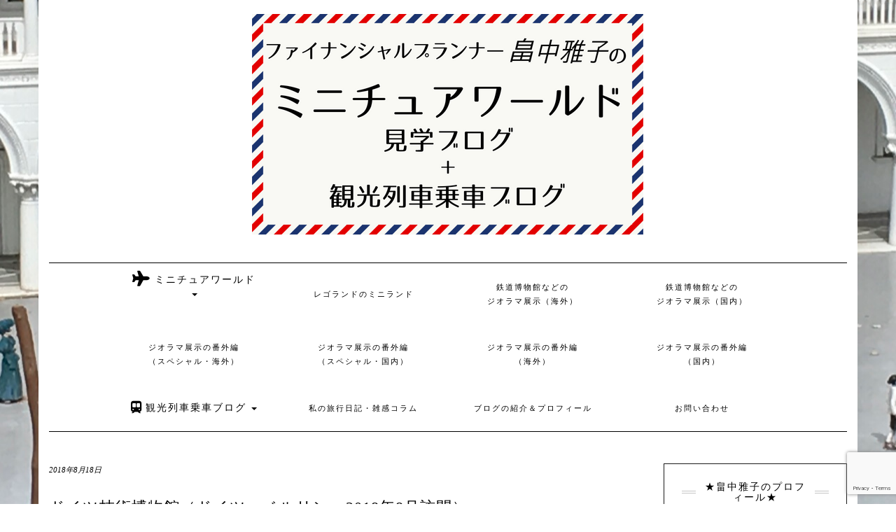

--- FILE ---
content_type: text/html; charset=UTF-8
request_url: https://miniatureworld.jp/diorama-museum/deutsches-technikmuseum
body_size: 20613
content:
<!DOCTYPE html><html dir="ltr" lang="ja"><head><meta charset="UTF-8" /><meta http-equiv="X-UA-Compatible" content="IE=edge" /><meta name="viewport" content="width=device-width, initial-scale=1" /><link rel="pingback" href="https://miniatureworld.jp/xmlrpc.php"><title>ドイツ技術博物館（ドイツ・ベルリン・2018年8月訪問） | ファイナンシャルプランナー 畠中雅子のミニチュアワールド見学ブログ＋観光列車乗車ブログ</title><meta name="robots" content="max-image-preview:large" /><meta name="author" content="Masako Hatanaka"/><link rel="canonical" href="https://miniatureworld.jp/diorama-museum/deutsches-technikmuseum" /><meta name="generator" content="All in One SEO (AIOSEO) 4.9.3" /> <script type="application/ld+json" class="aioseo-schema">{"@context":"https:\/\/schema.org","@graph":[{"@type":"Article","@id":"https:\/\/miniatureworld.jp\/diorama-museum\/deutsches-technikmuseum#article","name":"\u30c9\u30a4\u30c4\u6280\u8853\u535a\u7269\u9928\uff08\u30c9\u30a4\u30c4\u30fb\u30d9\u30eb\u30ea\u30f3\u30fb2018\u5e748\u6708\u8a2a\u554f\uff09 | \u30d5\u30a1\u30a4\u30ca\u30f3\u30b7\u30e3\u30eb\u30d7\u30e9\u30f3\u30ca\u30fc \u7560\u4e2d\u96c5\u5b50\u306e\u30df\u30cb\u30c1\u30e5\u30a2\u30ef\u30fc\u30eb\u30c9\u898b\u5b66\u30d6\u30ed\u30b0\uff0b\u89b3\u5149\u5217\u8eca\u4e57\u8eca\u30d6\u30ed\u30b0","headline":"\u30c9\u30a4\u30c4\u6280\u8853\u535a\u7269\u9928\uff08\u30c9\u30a4\u30c4\u30fb\u30d9\u30eb\u30ea\u30f3\u30fb2018\u5e748\u6708\u8a2a\u554f\uff09","author":{"@id":"https:\/\/miniatureworld.jp\/author\/masako-hatanaka#author"},"publisher":{"@id":"https:\/\/miniatureworld.jp\/#person"},"image":{"@type":"ImageObject","url":"https:\/\/miniatureworld.jp\/wp-content\/uploads\/2018\/08\/02E44B15-102F-4B66-8E11-8537B712D9D0.jpeg","width":4032,"height":3024},"datePublished":"2018-08-18T03:16:57+09:00","dateModified":"2019-01-03T19:15:14+09:00","inLanguage":"ja","mainEntityOfPage":{"@id":"https:\/\/miniatureworld.jp\/diorama-museum\/deutsches-technikmuseum#webpage"},"isPartOf":{"@id":"https:\/\/miniatureworld.jp\/diorama-museum\/deutsches-technikmuseum#webpage"},"articleSection":"\u9244\u9053\u535a\u7269\u9928\u306a\u3069\u306e\u30b8\u30aa\u30e9\u30de\u5c55\u793a\uff08\u6d77\u5916\uff09"},{"@type":"BreadcrumbList","@id":"https:\/\/miniatureworld.jp\/diorama-museum\/deutsches-technikmuseum#breadcrumblist","itemListElement":[{"@type":"ListItem","@id":"https:\/\/miniatureworld.jp#listItem","position":1,"name":"\u30db\u30fc\u30e0","item":"https:\/\/miniatureworld.jp","nextItem":{"@type":"ListItem","@id":"https:\/\/miniatureworld.jp\/category\/diorama-museum#listItem","name":"\u9244\u9053\u535a\u7269\u9928\u306a\u3069\u306e\u30b8\u30aa\u30e9\u30de\u5c55\u793a\uff08\u6d77\u5916\uff09"}},{"@type":"ListItem","@id":"https:\/\/miniatureworld.jp\/category\/diorama-museum#listItem","position":2,"name":"\u9244\u9053\u535a\u7269\u9928\u306a\u3069\u306e\u30b8\u30aa\u30e9\u30de\u5c55\u793a\uff08\u6d77\u5916\uff09","item":"https:\/\/miniatureworld.jp\/category\/diorama-museum","nextItem":{"@type":"ListItem","@id":"https:\/\/miniatureworld.jp\/diorama-museum\/deutsches-technikmuseum#listItem","name":"\u30c9\u30a4\u30c4\u6280\u8853\u535a\u7269\u9928\uff08\u30c9\u30a4\u30c4\u30fb\u30d9\u30eb\u30ea\u30f3\u30fb2018\u5e748\u6708\u8a2a\u554f\uff09"},"previousItem":{"@type":"ListItem","@id":"https:\/\/miniatureworld.jp#listItem","name":"\u30db\u30fc\u30e0"}},{"@type":"ListItem","@id":"https:\/\/miniatureworld.jp\/diorama-museum\/deutsches-technikmuseum#listItem","position":3,"name":"\u30c9\u30a4\u30c4\u6280\u8853\u535a\u7269\u9928\uff08\u30c9\u30a4\u30c4\u30fb\u30d9\u30eb\u30ea\u30f3\u30fb2018\u5e748\u6708\u8a2a\u554f\uff09","previousItem":{"@type":"ListItem","@id":"https:\/\/miniatureworld.jp\/category\/diorama-museum#listItem","name":"\u9244\u9053\u535a\u7269\u9928\u306a\u3069\u306e\u30b8\u30aa\u30e9\u30de\u5c55\u793a\uff08\u6d77\u5916\uff09"}}]},{"@type":"Person","@id":"https:\/\/miniatureworld.jp\/#person","name":"Masako Hatanaka","image":{"@type":"ImageObject","@id":"https:\/\/miniatureworld.jp\/diorama-museum\/deutsches-technikmuseum#personImage","url":"https:\/\/secure.gravatar.com\/avatar\/70ef821aaba64d973204eeef2af6e67e?s=96&d=mm&r=g","width":96,"height":96,"caption":"Masako Hatanaka"}},{"@type":"Person","@id":"https:\/\/miniatureworld.jp\/author\/masako-hatanaka#author","url":"https:\/\/miniatureworld.jp\/author\/masako-hatanaka","name":"Masako Hatanaka","image":{"@type":"ImageObject","@id":"https:\/\/miniatureworld.jp\/diorama-museum\/deutsches-technikmuseum#authorImage","url":"https:\/\/secure.gravatar.com\/avatar\/70ef821aaba64d973204eeef2af6e67e?s=96&d=mm&r=g","width":96,"height":96,"caption":"Masako Hatanaka"}},{"@type":"WebPage","@id":"https:\/\/miniatureworld.jp\/diorama-museum\/deutsches-technikmuseum#webpage","url":"https:\/\/miniatureworld.jp\/diorama-museum\/deutsches-technikmuseum","name":"\u30c9\u30a4\u30c4\u6280\u8853\u535a\u7269\u9928\uff08\u30c9\u30a4\u30c4\u30fb\u30d9\u30eb\u30ea\u30f3\u30fb2018\u5e748\u6708\u8a2a\u554f\uff09 | \u30d5\u30a1\u30a4\u30ca\u30f3\u30b7\u30e3\u30eb\u30d7\u30e9\u30f3\u30ca\u30fc \u7560\u4e2d\u96c5\u5b50\u306e\u30df\u30cb\u30c1\u30e5\u30a2\u30ef\u30fc\u30eb\u30c9\u898b\u5b66\u30d6\u30ed\u30b0\uff0b\u89b3\u5149\u5217\u8eca\u4e57\u8eca\u30d6\u30ed\u30b0","inLanguage":"ja","isPartOf":{"@id":"https:\/\/miniatureworld.jp\/#website"},"breadcrumb":{"@id":"https:\/\/miniatureworld.jp\/diorama-museum\/deutsches-technikmuseum#breadcrumblist"},"author":{"@id":"https:\/\/miniatureworld.jp\/author\/masako-hatanaka#author"},"creator":{"@id":"https:\/\/miniatureworld.jp\/author\/masako-hatanaka#author"},"image":{"@type":"ImageObject","url":"https:\/\/miniatureworld.jp\/wp-content\/uploads\/2018\/08\/02E44B15-102F-4B66-8E11-8537B712D9D0.jpeg","@id":"https:\/\/miniatureworld.jp\/diorama-museum\/deutsches-technikmuseum\/#mainImage","width":4032,"height":3024},"primaryImageOfPage":{"@id":"https:\/\/miniatureworld.jp\/diorama-museum\/deutsches-technikmuseum#mainImage"},"datePublished":"2018-08-18T03:16:57+09:00","dateModified":"2019-01-03T19:15:14+09:00"},{"@type":"WebSite","@id":"https:\/\/miniatureworld.jp\/#website","url":"https:\/\/miniatureworld.jp\/","name":"\u30d5\u30a1\u30a4\u30ca\u30f3\u30b7\u30e3\u30eb\u30d7\u30e9\u30f3\u30ca\u30fc \u7560\u4e2d\u96c5\u5b50\u306e\u30df\u30cb\u30c1\u30e5\u30a2\u30ef\u30fc\u30eb\u30c9\u898b\u5b66\u30d6\u30ed\u30b0\uff0b\u89b3\u5149\u5217\u8eca\u4e57\u8eca\u30d6\u30ed\u30b0","description":"\u3053\u3093\u306b\u3061\u306f\u3002\u30d5\u30a1\u30a4\u30ca\u30f3\u30b7\u30e3\u30eb\u30d7\u30e9\u30f3\u30ca\u30fc\u3068\u3044\u3046\u4ed5\u4e8b\u3092\u3057\u3066\u3044\u308b\u7560\u4e2d\u96c5\u5b50\u3068\u7533\u3057\u307e\u3059\u3002\u82e5\u3044\u9803\u304b\u3089\u597d\u304d\u3060\u3063\u305f\u30c9\u30fc\u30eb\u30cf\u30a6\u30b9\u3084\u30df\u30cb\u30c1\u30e5\u30a2\u30d1\u30fc\u30af\u306e\u898b\u5b66\u3092\u3001\uff12\uff10\uff11\uff17\u5e74\u9803\u304b\u3089\u306f\u3058\u3081\u307e\u3057\u305f\u3002\u30df\u30cb\u30c1\u30e5\u30a2\u3092\u30c6\u30fc\u30de\u306b\u3057\u305f\u30d1\u30fc\u30af\u3084\u30b8\u30aa\u30e9\u30de\u5c55\u793a\u306f\u3001\u4e16\u754c\u4e2d\u3067\u3061\u3087\u3063\u3068\u3057\u305f\u30d6\u30fc\u30e0\u306b\u306a\u3063\u3066\u304a\u308a\u3001\u65b0\u3057\u3044\u65bd\u8a2d\u304c\u6b21\u3005\u30aa\u30fc\u30d7\u30f3\u3057\u3066\u3044\u307e\u3059\u3002\u30df\u30cb\u30c1\u30e5\u30a2\u30d1\u30fc\u30af\u3060\u3051\u3067\u306f\u306a\u304f\u3001\u30ec\u30b4\u30e9\u30f3\u30c9\u306e\u4e2d\u3067\u5c55\u958b\u3055\u308c\u3066\u3044\u308b\u30df\u30cb\u30e9\u30f3\u30c9\u3082\u304b\u306a\u308a\u7cbe\u5de7\u306b\u3067\u304d\u3066\u3044\u3066\u3001\u898b\u5fdc\u3048\u306f\u5145\u5206\u3002\u4eca\u306f\u30df\u30cb\u30c1\u30e5\u30a2\u30ef\u30fc\u30eb\u30c9\u306e\u4e16\u754c\u5236\u8987\uff1f\u3092\u76ee\u6a19\u306b\u63b2\u3052\u3001\u4ed5\u4e8b\u306e\u5408\u9593\u3092\u304b\u3044\u304f\u3050\u308a\u3001\u4e16\u754c\u5404\u5730\u306b\u8db3\u3092\u904b\u3093\u3067\u3044\u307e\u3059\u3002\u5199\u771f\u304c\u6e9c\u307e\u3063\u3066\u304d\u305f\u305f\u3081\u306b\u3001\u898b\u5b66\u5148\u306e\u8a18\u9332\u3092\u6574\u7406\u3059\u308b\u610f\u5473\u3067\u30d6\u30ed\u30b0\u3092\u59cb\u3081\u307e\u3057\u305f\u3002\u3053\u3093\u306a\u306b\u7d20\u6575\u306a\u7a7a\u9593\u304c\u3001\u4e16\u754c\u5404\u5730\u306b\u3042\u308b\u3053\u3068\u3092\u3001\u3072\u3068\u308a\u3067\u3082\u591a\u304f\u306e\u65b9\u306b\u77e5\u3063\u3066\u3044\u305f\u3060\u3051\u305f\u3089\u3001\u3046\u308c\u3057\u304f\u601d\u3044\u307e\u3059\u3002\u540c\u3058\u8da3\u5473\u3092\u6301\u3064\u65b9\u3068\u306e\u60c5\u5831\u4ea4\u63db\u3082\u5927\u6b53\u8fce\u3067\u3059\uff01","inLanguage":"ja","publisher":{"@id":"https:\/\/miniatureworld.jp\/#person"}}]}</script> <link rel='dns-prefetch' href='//webfonts.sakura.ne.jp' /><link rel='dns-prefetch' href='//fonts.googleapis.com' /><link href='https://fonts.gstatic.com' crossorigin rel='preconnect' /><link rel="alternate" type="application/rss+xml" title="ファイナンシャルプランナー 畠中雅子のミニチュアワールド見学ブログ＋観光列車乗車ブログ &raquo; フィード" href="https://miniatureworld.jp/feed" /><link rel="alternate" type="application/rss+xml" title="ファイナンシャルプランナー 畠中雅子のミニチュアワールド見学ブログ＋観光列車乗車ブログ &raquo; コメントフィード" href="https://miniatureworld.jp/comments/feed" /><link rel="alternate" type="application/rss+xml" title="ファイナンシャルプランナー 畠中雅子のミニチュアワールド見学ブログ＋観光列車乗車ブログ &raquo; ドイツ技術博物館（ドイツ・ベルリン・2018年8月訪問） のコメントのフィード" href="https://miniatureworld.jp/diorama-museum/deutsches-technikmuseum/feed" /> <script defer src="[data-uri]"></script> <link rel='stylesheet' id='dashicons-css' href='https://miniatureworld.jp/wp-includes/css/dashicons.min.css' type='text/css' media='all' /><link rel='stylesheet' id='elusive-css' href='https://miniatureworld.jp/wp-content/plugins/menu-icons/vendor/codeinwp/icon-picker/css/types/elusive.min.css' type='text/css' media='all' /><link rel='stylesheet' id='menu-icon-font-awesome-css' href='https://miniatureworld.jp/wp-content/plugins/menu-icons/css/fontawesome/css/all.min.css' type='text/css' media='all' /><link rel='stylesheet' id='foundation-icons-css' href='https://miniatureworld.jp/wp-content/plugins/menu-icons/vendor/codeinwp/icon-picker/css/types/foundation-icons.min.css' type='text/css' media='all' /><link rel='stylesheet' id='genericons-css' href='https://miniatureworld.jp/wp-content/plugins/menu-icons/vendor/codeinwp/icon-picker/css/types/genericons.min.css' type='text/css' media='all' /><link rel='stylesheet' id='menu-icons-extra-css' href='https://miniatureworld.jp/wp-content/plugins/menu-icons/css/extra.min.css' type='text/css' media='all' /><style id='wp-emoji-styles-inline-css' type='text/css'>img.wp-smiley, img.emoji {
		display: inline !important;
		border: none !important;
		box-shadow: none !important;
		height: 1em !important;
		width: 1em !important;
		margin: 0 0.07em !important;
		vertical-align: -0.1em !important;
		background: none !important;
		padding: 0 !important;
	}</style><link rel='stylesheet' id='wp-block-library-css' href='https://miniatureworld.jp/wp-includes/css/dist/block-library/style.min.css' type='text/css' media='all' /><link rel='stylesheet' id='aioseo/css/src/vue/standalone/blocks/table-of-contents/global.scss-css' href='https://miniatureworld.jp/wp-content/cache/autoptimize/css/autoptimize_single_8aeaa129c1f80e6e5dbaa329351d1482.css' type='text/css' media='all' /><style id='classic-theme-styles-inline-css' type='text/css'>/*! This file is auto-generated */
.wp-block-button__link{color:#fff;background-color:#32373c;border-radius:9999px;box-shadow:none;text-decoration:none;padding:calc(.667em + 2px) calc(1.333em + 2px);font-size:1.125em}.wp-block-file__button{background:#32373c;color:#fff;text-decoration:none}</style><style id='global-styles-inline-css' type='text/css'>body{--wp--preset--color--black: #000000;--wp--preset--color--cyan-bluish-gray: #abb8c3;--wp--preset--color--white: #ffffff;--wp--preset--color--pale-pink: #f78da7;--wp--preset--color--vivid-red: #cf2e2e;--wp--preset--color--luminous-vivid-orange: #ff6900;--wp--preset--color--luminous-vivid-amber: #fcb900;--wp--preset--color--light-green-cyan: #7bdcb5;--wp--preset--color--vivid-green-cyan: #00d084;--wp--preset--color--pale-cyan-blue: #8ed1fc;--wp--preset--color--vivid-cyan-blue: #0693e3;--wp--preset--color--vivid-purple: #9b51e0;--wp--preset--gradient--vivid-cyan-blue-to-vivid-purple: linear-gradient(135deg,rgba(6,147,227,1) 0%,rgb(155,81,224) 100%);--wp--preset--gradient--light-green-cyan-to-vivid-green-cyan: linear-gradient(135deg,rgb(122,220,180) 0%,rgb(0,208,130) 100%);--wp--preset--gradient--luminous-vivid-amber-to-luminous-vivid-orange: linear-gradient(135deg,rgba(252,185,0,1) 0%,rgba(255,105,0,1) 100%);--wp--preset--gradient--luminous-vivid-orange-to-vivid-red: linear-gradient(135deg,rgba(255,105,0,1) 0%,rgb(207,46,46) 100%);--wp--preset--gradient--very-light-gray-to-cyan-bluish-gray: linear-gradient(135deg,rgb(238,238,238) 0%,rgb(169,184,195) 100%);--wp--preset--gradient--cool-to-warm-spectrum: linear-gradient(135deg,rgb(74,234,220) 0%,rgb(151,120,209) 20%,rgb(207,42,186) 40%,rgb(238,44,130) 60%,rgb(251,105,98) 80%,rgb(254,248,76) 100%);--wp--preset--gradient--blush-light-purple: linear-gradient(135deg,rgb(255,206,236) 0%,rgb(152,150,240) 100%);--wp--preset--gradient--blush-bordeaux: linear-gradient(135deg,rgb(254,205,165) 0%,rgb(254,45,45) 50%,rgb(107,0,62) 100%);--wp--preset--gradient--luminous-dusk: linear-gradient(135deg,rgb(255,203,112) 0%,rgb(199,81,192) 50%,rgb(65,88,208) 100%);--wp--preset--gradient--pale-ocean: linear-gradient(135deg,rgb(255,245,203) 0%,rgb(182,227,212) 50%,rgb(51,167,181) 100%);--wp--preset--gradient--electric-grass: linear-gradient(135deg,rgb(202,248,128) 0%,rgb(113,206,126) 100%);--wp--preset--gradient--midnight: linear-gradient(135deg,rgb(2,3,129) 0%,rgb(40,116,252) 100%);--wp--preset--font-size--small: 13px;--wp--preset--font-size--medium: 20px;--wp--preset--font-size--large: 36px;--wp--preset--font-size--x-large: 42px;--wp--preset--spacing--20: 0.44rem;--wp--preset--spacing--30: 0.67rem;--wp--preset--spacing--40: 1rem;--wp--preset--spacing--50: 1.5rem;--wp--preset--spacing--60: 2.25rem;--wp--preset--spacing--70: 3.38rem;--wp--preset--spacing--80: 5.06rem;--wp--preset--shadow--natural: 6px 6px 9px rgba(0, 0, 0, 0.2);--wp--preset--shadow--deep: 12px 12px 50px rgba(0, 0, 0, 0.4);--wp--preset--shadow--sharp: 6px 6px 0px rgba(0, 0, 0, 0.2);--wp--preset--shadow--outlined: 6px 6px 0px -3px rgba(255, 255, 255, 1), 6px 6px rgba(0, 0, 0, 1);--wp--preset--shadow--crisp: 6px 6px 0px rgba(0, 0, 0, 1);}:where(.is-layout-flex){gap: 0.5em;}:where(.is-layout-grid){gap: 0.5em;}body .is-layout-flex{display: flex;}body .is-layout-flex{flex-wrap: wrap;align-items: center;}body .is-layout-flex > *{margin: 0;}body .is-layout-grid{display: grid;}body .is-layout-grid > *{margin: 0;}:where(.wp-block-columns.is-layout-flex){gap: 2em;}:where(.wp-block-columns.is-layout-grid){gap: 2em;}:where(.wp-block-post-template.is-layout-flex){gap: 1.25em;}:where(.wp-block-post-template.is-layout-grid){gap: 1.25em;}.has-black-color{color: var(--wp--preset--color--black) !important;}.has-cyan-bluish-gray-color{color: var(--wp--preset--color--cyan-bluish-gray) !important;}.has-white-color{color: var(--wp--preset--color--white) !important;}.has-pale-pink-color{color: var(--wp--preset--color--pale-pink) !important;}.has-vivid-red-color{color: var(--wp--preset--color--vivid-red) !important;}.has-luminous-vivid-orange-color{color: var(--wp--preset--color--luminous-vivid-orange) !important;}.has-luminous-vivid-amber-color{color: var(--wp--preset--color--luminous-vivid-amber) !important;}.has-light-green-cyan-color{color: var(--wp--preset--color--light-green-cyan) !important;}.has-vivid-green-cyan-color{color: var(--wp--preset--color--vivid-green-cyan) !important;}.has-pale-cyan-blue-color{color: var(--wp--preset--color--pale-cyan-blue) !important;}.has-vivid-cyan-blue-color{color: var(--wp--preset--color--vivid-cyan-blue) !important;}.has-vivid-purple-color{color: var(--wp--preset--color--vivid-purple) !important;}.has-black-background-color{background-color: var(--wp--preset--color--black) !important;}.has-cyan-bluish-gray-background-color{background-color: var(--wp--preset--color--cyan-bluish-gray) !important;}.has-white-background-color{background-color: var(--wp--preset--color--white) !important;}.has-pale-pink-background-color{background-color: var(--wp--preset--color--pale-pink) !important;}.has-vivid-red-background-color{background-color: var(--wp--preset--color--vivid-red) !important;}.has-luminous-vivid-orange-background-color{background-color: var(--wp--preset--color--luminous-vivid-orange) !important;}.has-luminous-vivid-amber-background-color{background-color: var(--wp--preset--color--luminous-vivid-amber) !important;}.has-light-green-cyan-background-color{background-color: var(--wp--preset--color--light-green-cyan) !important;}.has-vivid-green-cyan-background-color{background-color: var(--wp--preset--color--vivid-green-cyan) !important;}.has-pale-cyan-blue-background-color{background-color: var(--wp--preset--color--pale-cyan-blue) !important;}.has-vivid-cyan-blue-background-color{background-color: var(--wp--preset--color--vivid-cyan-blue) !important;}.has-vivid-purple-background-color{background-color: var(--wp--preset--color--vivid-purple) !important;}.has-black-border-color{border-color: var(--wp--preset--color--black) !important;}.has-cyan-bluish-gray-border-color{border-color: var(--wp--preset--color--cyan-bluish-gray) !important;}.has-white-border-color{border-color: var(--wp--preset--color--white) !important;}.has-pale-pink-border-color{border-color: var(--wp--preset--color--pale-pink) !important;}.has-vivid-red-border-color{border-color: var(--wp--preset--color--vivid-red) !important;}.has-luminous-vivid-orange-border-color{border-color: var(--wp--preset--color--luminous-vivid-orange) !important;}.has-luminous-vivid-amber-border-color{border-color: var(--wp--preset--color--luminous-vivid-amber) !important;}.has-light-green-cyan-border-color{border-color: var(--wp--preset--color--light-green-cyan) !important;}.has-vivid-green-cyan-border-color{border-color: var(--wp--preset--color--vivid-green-cyan) !important;}.has-pale-cyan-blue-border-color{border-color: var(--wp--preset--color--pale-cyan-blue) !important;}.has-vivid-cyan-blue-border-color{border-color: var(--wp--preset--color--vivid-cyan-blue) !important;}.has-vivid-purple-border-color{border-color: var(--wp--preset--color--vivid-purple) !important;}.has-vivid-cyan-blue-to-vivid-purple-gradient-background{background: var(--wp--preset--gradient--vivid-cyan-blue-to-vivid-purple) !important;}.has-light-green-cyan-to-vivid-green-cyan-gradient-background{background: var(--wp--preset--gradient--light-green-cyan-to-vivid-green-cyan) !important;}.has-luminous-vivid-amber-to-luminous-vivid-orange-gradient-background{background: var(--wp--preset--gradient--luminous-vivid-amber-to-luminous-vivid-orange) !important;}.has-luminous-vivid-orange-to-vivid-red-gradient-background{background: var(--wp--preset--gradient--luminous-vivid-orange-to-vivid-red) !important;}.has-very-light-gray-to-cyan-bluish-gray-gradient-background{background: var(--wp--preset--gradient--very-light-gray-to-cyan-bluish-gray) !important;}.has-cool-to-warm-spectrum-gradient-background{background: var(--wp--preset--gradient--cool-to-warm-spectrum) !important;}.has-blush-light-purple-gradient-background{background: var(--wp--preset--gradient--blush-light-purple) !important;}.has-blush-bordeaux-gradient-background{background: var(--wp--preset--gradient--blush-bordeaux) !important;}.has-luminous-dusk-gradient-background{background: var(--wp--preset--gradient--luminous-dusk) !important;}.has-pale-ocean-gradient-background{background: var(--wp--preset--gradient--pale-ocean) !important;}.has-electric-grass-gradient-background{background: var(--wp--preset--gradient--electric-grass) !important;}.has-midnight-gradient-background{background: var(--wp--preset--gradient--midnight) !important;}.has-small-font-size{font-size: var(--wp--preset--font-size--small) !important;}.has-medium-font-size{font-size: var(--wp--preset--font-size--medium) !important;}.has-large-font-size{font-size: var(--wp--preset--font-size--large) !important;}.has-x-large-font-size{font-size: var(--wp--preset--font-size--x-large) !important;}
.wp-block-navigation a:where(:not(.wp-element-button)){color: inherit;}
:where(.wp-block-post-template.is-layout-flex){gap: 1.25em;}:where(.wp-block-post-template.is-layout-grid){gap: 1.25em;}
:where(.wp-block-columns.is-layout-flex){gap: 2em;}:where(.wp-block-columns.is-layout-grid){gap: 2em;}
.wp-block-pullquote{font-size: 1.5em;line-height: 1.6;}</style><link rel='stylesheet' id='contact-form-7-css' href='https://miniatureworld.jp/wp-content/cache/autoptimize/css/autoptimize_single_3fd2afa98866679439097f4ab102fe0a.css' type='text/css' media='all' /><link rel='stylesheet' id='parent-style-css' href='https://miniatureworld.jp/wp-content/cache/autoptimize/css/autoptimize_single_3d70dac96dd665adb92599937ad3af80.css' type='text/css' media='all' /><link rel='stylesheet' id='kale-fonts-css' href='https://fonts.googleapis.com/css?family=Montserrat%3A400%2C700%7CLato%3A400%2C700%2C300%2C300italic%2C400italic%2C700italic%7CRaleway%3A200%7CCaveat&#038;subset=latin%2Clatin-ext' type='text/css' media='all' /><link rel='stylesheet' id='bootstrap-css' href='https://miniatureworld.jp/wp-content/themes/kale/assets/css/bootstrap.min.css' type='text/css' media='all' /><link rel='stylesheet' id='bootstrap-select-css' href='https://miniatureworld.jp/wp-content/themes/kale/assets/css/bootstrap-select.min.css' type='text/css' media='all' /><link rel='stylesheet' id='smartmenus-bootstrap-css' href='https://miniatureworld.jp/wp-content/cache/autoptimize/css/autoptimize_single_14acd1ee372ca745b0b5d051447c5627.css' type='text/css' media='all' /><link rel='stylesheet' id='fontawesome-css' href='https://miniatureworld.jp/wp-content/themes/kale/assets/css/fontawesome.min.css' type='text/css' media='all' /><link rel='stylesheet' id='fontawesome-all-css' href='https://miniatureworld.jp/wp-content/themes/kale/assets/css/all.min.css' type='text/css' media='all' /><link rel='stylesheet' id='owl-carousel-css' href='https://miniatureworld.jp/wp-content/cache/autoptimize/css/autoptimize_single_83ef097be10f83e9f999a55c34a04beb.css' type='text/css' media='all' /><link rel='stylesheet' id='kale-style-css' href='https://miniatureworld.jp/wp-content/cache/autoptimize/css/autoptimize_single_5adfec01a9b6df526b23266115e44c29.css' type='text/css' media='all' /><link rel='stylesheet' id='recent-posts-widget-with-thumbnails-public-style-css' href='https://miniatureworld.jp/wp-content/cache/autoptimize/css/autoptimize_single_17cb45a014a028d6413c83fd7f51b302.css' type='text/css' media='all' /> <script type="text/javascript" src="https://miniatureworld.jp/wp-includes/js/jquery/jquery.min.js" id="jquery-core-js"></script> <script defer type="text/javascript" src="https://miniatureworld.jp/wp-includes/js/jquery/jquery-migrate.min.js" id="jquery-migrate-js"></script> <script defer type="text/javascript" src="//webfonts.sakura.ne.jp/js/sakurav3.js?fadein=0" id="typesquare_std-js"></script> <link rel="https://api.w.org/" href="https://miniatureworld.jp/wp-json/" /><link rel="alternate" type="application/json" href="https://miniatureworld.jp/wp-json/wp/v2/posts/3524" /><link rel="EditURI" type="application/rsd+xml" title="RSD" href="https://miniatureworld.jp/xmlrpc.php?rsd" /><link rel='shortlink' href='https://miniatureworld.jp/?p=3524' /><link rel="alternate" type="application/json+oembed" href="https://miniatureworld.jp/wp-json/oembed/1.0/embed?url=https%3A%2F%2Fminiatureworld.jp%2Fdiorama-museum%2Fdeutsches-technikmuseum" /><link rel="alternate" type="text/xml+oembed" href="https://miniatureworld.jp/wp-json/oembed/1.0/embed?url=https%3A%2F%2Fminiatureworld.jp%2Fdiorama-museum%2Fdeutsches-technikmuseum&#038;format=xml" /><style type='text/css'>h1,h2,h3,h1:lang(ja),h2:lang(ja),h3:lang(ja),.entry-title:lang(ja){ font-family: "見出ゴMB31";}h4,h5,h6,h4:lang(ja),h5:lang(ja),h6:lang(ja),div.entry-meta span:lang(ja),footer.entry-footer span:lang(ja){ font-family: "カクミン R";}.hentry,.entry-content p,.post-inner.entry-content p,#comments div:lang(ja){ font-family: "新ゴ R";}strong,b,#comments .comment-author .fn:lang(ja){ font-family: "新ゴ M";}</style><style type="text/css">.recentcomments a{display:inline !important;padding:0 !important;margin:0 !important;}</style><style type="text/css" id="custom-background-css">body.custom-background { background-image: url("https://miniatureworld.jp/wp-content/uploads/2018/07/70A1370F-E32F-4E6D-A195-4A492792F4CC.jpeg"); background-position: center center; background-size: auto; background-repeat: repeat; background-attachment: scroll; }</style><style>.frontpage-banner:before, .frontpage-slider .owl-carousel-item:before{content:none;}</style><style type="text/css" id="wp-custom-css">.navbar-nav {
    width: auto;
}
.menu-item {
	width: 242px
}
.menu-item-150,.menu-item-129 {
	bottom: 10px;
}
.has-submenu span {
	font-size: 14px;
}</style><style id="kirki-inline-styles"></style></head><body class="post-template-default single single-post postid-3524 single-format-standard custom-background wp-custom-logo metaslider-plugin"> <a class="skip-link screen-reader-text" href="#content"> Skip to content</a><div class="main-wrapper"><div class="container"><header class="header" role="banner"><div class="header-row-2"><div class="logo"> <a href="https://miniatureworld.jp/" class="custom-logo-link" rel="home"><img width="560" height="315" src="https://miniatureworld.jp/wp-content/uploads/2018/07/site_title.png" class="custom-logo" alt="ファイナンシャルプランナー 畠中雅子のミニチュアワールド見学ブログ＋観光列車乗車ブログ" decoding="async" fetchpriority="high" srcset="https://miniatureworld.jp/wp-content/uploads/2018/07/site_title.png 560w, https://miniatureworld.jp/wp-content/uploads/2018/07/site_title-300x169.png 300w" sizes="(max-width: 560px) 100vw, 560px" /></a></div></div><div class="header-row-3"><nav class="navbar navbar-default" role="navigation" aria-label="Main navigation"><div class="navbar-header"> <button type="button" class="navbar-toggle collapsed" data-toggle="collapse" data-target=".header-row-3 .navbar-collapse" aria-expanded="false"> <span class="sr-only">Toggle Navigation</span> <span class="icon-bar"></span> <span class="icon-bar"></span> <span class="icon-bar"></span> </button></div><div class="navbar-collapse collapse"><ul id="menu-%e3%82%ab%e3%83%86%e3%82%b4%e3%83%aa%e3%83%a1%e3%83%8b%e3%83%a5%e3%83%bc" class="nav navbar-nav"><li id="menu-item-150" class="menu-item menu-item-type-taxonomy menu-item-object-category menu-item-has-children menu-item-150 dropdown"><a href="#" data-toggle="dropdown" class="dropdown-toggle" aria-haspopup="true"><i class="_mi _before fa fa-plane" aria-hidden="true" style="font-size:2em;"></i><span>ミニチュアワールド</span> <span class="caret"></span></a><ul role="menu" class=" dropdown-menu"><li id="menu-item-126" class="menu-item menu-item-type-taxonomy menu-item-object-category menu-item-126"><a href="https://miniatureworld.jp/category/miniatureworld/europe">ヨーロッパ</a></li><li id="menu-item-128" class="menu-item menu-item-type-taxonomy menu-item-object-category menu-item-128"><a href="https://miniatureworld.jp/category/miniatureworld/japan-asia">日本・アジア</a></li><li id="menu-item-127" class="menu-item menu-item-type-taxonomy menu-item-object-category menu-item-127"><a href="https://miniatureworld.jp/category/miniatureworld/america-canada">アメリカ・カナダ</a></li><li id="menu-item-131" class="menu-item menu-item-type-taxonomy menu-item-object-category menu-item-131"><a href="https://miniatureworld.jp/category/miniatureworld/oceania-me-africa">オセアニア・中東・アフリカ</a></li></ul></li><li id="menu-item-129" class="menu-item menu-item-type-taxonomy menu-item-object-category menu-item-129"><a href="https://miniatureworld.jp/category/lego-miniland">レゴランドのミニランド</a></li><li id="menu-item-130" class="menu-item menu-item-type-taxonomy menu-item-object-category current-post-ancestor current-menu-parent current-post-parent menu-item-130"><a href="https://miniatureworld.jp/category/diorama-museum">鉄道博物館などの<br>ジオラマ展示（海外）</a></li><li id="menu-item-17980" class="menu-item menu-item-type-taxonomy menu-item-object-category menu-item-17980"><a href="https://miniatureworld.jp/category/diorama-museum-jp">鉄道博物館などの<br>ジオラマ展示（国内）</a></li><li id="menu-item-3959" class="menu-item menu-item-type-taxonomy menu-item-object-category menu-item-3959"><a href="https://miniatureworld.jp/category/diorama-sp">ジオラマ展示の番外編<br>（スペシャル・海外）</a></li><li id="menu-item-17984" class="menu-item menu-item-type-taxonomy menu-item-object-category menu-item-17984"><a href="https://miniatureworld.jp/category/diorama-sp-jp">ジオラマ展示の番外編<br>（スペシャル・国内）</a></li><li id="menu-item-132" class="menu-item menu-item-type-taxonomy menu-item-object-category menu-item-132"><a href="https://miniatureworld.jp/category/diorama-ex">ジオラマ展示の番外編<br>（海外）</a></li><li id="menu-item-151" class="menu-item menu-item-type-taxonomy menu-item-object-category menu-item-151"><a href="https://miniatureworld.jp/category/diorama-jp">ジオラマ展示の番外編<br>（国内）</a></li><li id="menu-item-152" class="menu-item menu-item-type-taxonomy menu-item-object-category menu-item-has-children menu-item-152 dropdown"><a href="#" data-toggle="dropdown" class="dropdown-toggle" aria-haspopup="true"><i class="_mi _before fa fa-subway" aria-hidden="true" style="font-size:1.6em;vertical-align:text-bottom;"></i><span>観光列車乗車ブログ</span> <span class="caret"></span></a><ul role="menu" class=" dropdown-menu"><li id="menu-item-153" class="menu-item menu-item-type-taxonomy menu-item-object-category menu-item-153"><a href="https://miniatureworld.jp/category/tourist-train/tohoku">東北エリア</a></li><li id="menu-item-225" class="menu-item menu-item-type-taxonomy menu-item-object-category menu-item-225"><a href="https://miniatureworld.jp/category/tourist-train/kanto-izu">関東・伊豆エリア</a></li><li id="menu-item-230" class="menu-item menu-item-type-taxonomy menu-item-object-category menu-item-230"><a href="https://miniatureworld.jp/category/tourist-train/joshinetsu-hokuriku">上信越・北陸エリア</a></li><li id="menu-item-842" class="menu-item menu-item-type-taxonomy menu-item-object-category menu-item-842"><a href="https://miniatureworld.jp/category/tourist-train/tokai-kinki">東海・近畿エリア</a></li><li id="menu-item-229" class="menu-item menu-item-type-taxonomy menu-item-object-category menu-item-229"><a href="https://miniatureworld.jp/category/tourist-train/sanin-shikoku">山陰・四国エリア</a></li><li id="menu-item-154" class="menu-item menu-item-type-taxonomy menu-item-object-category menu-item-154"><a href="https://miniatureworld.jp/category/tourist-train/kyushu">九州エリア</a></li><li id="menu-item-232" class="menu-item menu-item-type-taxonomy menu-item-object-category menu-item-232"><a href="https://miniatureworld.jp/category/tourist-train/sleeper-train">寝台列車・そのほか編</a></li></ul></li><li id="menu-item-4252" class="menu-item menu-item-type-taxonomy menu-item-object-category menu-item-4252"><a href="https://miniatureworld.jp/category/column">私の旅行日記・雑感コラム</a></li><li id="menu-item-343" class="menu-item menu-item-type-post_type menu-item-object-post menu-item-343"><a href="https://miniatureworld.jp/uncategorized/about">ブログの紹介＆プロフィール</a></li><li id="menu-item-344" class="menu-item menu-item-type-post_type menu-item-object-page menu-item-344"><a href="https://miniatureworld.jp/contact">お問い合わせ</a></li></ul></div></nav></div></header> <a id="content"></a><div class="row two-columns"><div class="main-column  col-md-9 " role="main"><div id="post-3524" class="entry entry-post post-3524 post type-post status-publish format-standard has-post-thumbnail hentry category-diorama-museum"><div class="entry-header"><div class="entry-meta"><div class="entry-date date updated">2018年8月18日</div></div><div class="clearfix"></div></div><h1 class="entry-title">ドイツ技術博物館（ドイツ・ベルリン・2018年8月訪問）</h1><div class="single-content"><p>日本国内の鉄道博物館に何館か行きましたけど、ここドイツの</p><p>ドイツ技術博物館の展示数は、まさに圧巻！</p><p>本物の車両が何十両置かれているのか、数え忘れましたので(-_-;)</p><p>わかりませんが、私が訪問した中では一番多い車両数でした。</p><p>転車台も2カ所に残されていました。</p><p>さらには！ ジオラマが本物の車両のあいだにも点在して展示されて</p><p>いるため、ジオラマ探し？にも苦労する羽目に。</p><p>鉄道博物館という名前が付いていないのに、鉄道関連の展示物が</p><p>とにかく大量に展示されていました。</p><p>時間によっては（何時に行っているのかは未確認）、ジオラマ鉄道を</p><p>走らせて解説してくれる場面も見られます。</p><p>ドイツ語なので、解説してもらってもわかりませんけどね(-_-;)</p><p>加えて！ 船の展示物もものすごい量！ 本物も展示されていましたし、</p><p>飛行機の実物もあるはずなのですが、この日は午前中に</p><p>LITTLE BIG　CITY　BERLINを見学していましたし、 別の街にも</p><p>移動しなければなりませんでしたので、船の模型のところで その先の</p><p>見学を断念。</p><p>鉄道好きの人には、一生に一度は見学をお勧めしたい施設でした。</p><p><img decoding="async" class="alignnone  wp-image-3648" src="https://miniatureworld.jp/wp-content/uploads/2018/08/3EF85CA2-B754-4FD4-9272-E827B8DB1BD9-300x225.jpeg" alt="" width="819" height="614" srcset="https://miniatureworld.jp/wp-content/uploads/2018/08/3EF85CA2-B754-4FD4-9272-E827B8DB1BD9-300x225.jpeg 300w, https://miniatureworld.jp/wp-content/uploads/2018/08/3EF85CA2-B754-4FD4-9272-E827B8DB1BD9-768x576.jpeg 768w, https://miniatureworld.jp/wp-content/uploads/2018/08/3EF85CA2-B754-4FD4-9272-E827B8DB1BD9-1024x768.jpeg 1024w" sizes="(max-width: 819px) 100vw, 819px" /><img decoding="async" class="alignnone  wp-image-3649" src="https://miniatureworld.jp/wp-content/uploads/2018/08/A6914C2C-4EA3-451E-9F2A-8CBEEA27DCC5-300x225.jpeg" alt="" width="640" height="480" srcset="https://miniatureworld.jp/wp-content/uploads/2018/08/A6914C2C-4EA3-451E-9F2A-8CBEEA27DCC5-300x225.jpeg 300w, https://miniatureworld.jp/wp-content/uploads/2018/08/A6914C2C-4EA3-451E-9F2A-8CBEEA27DCC5-768x576.jpeg 768w, https://miniatureworld.jp/wp-content/uploads/2018/08/A6914C2C-4EA3-451E-9F2A-8CBEEA27DCC5-1024x768.jpeg 1024w" sizes="(max-width: 640px) 100vw, 640px" /><img decoding="async" class="alignnone  wp-image-3642" src="https://miniatureworld.jp/wp-content/uploads/2018/08/AD08FFEF-6E39-41DD-816A-039C7514B8AC-300x225.jpeg" alt="" width="1085" height="814" srcset="https://miniatureworld.jp/wp-content/uploads/2018/08/AD08FFEF-6E39-41DD-816A-039C7514B8AC-300x225.jpeg 300w, https://miniatureworld.jp/wp-content/uploads/2018/08/AD08FFEF-6E39-41DD-816A-039C7514B8AC-768x576.jpeg 768w, https://miniatureworld.jp/wp-content/uploads/2018/08/AD08FFEF-6E39-41DD-816A-039C7514B8AC-1024x768.jpeg 1024w" sizes="(max-width: 1085px) 100vw, 1085px" /><img loading="lazy" decoding="async" class="alignnone  wp-image-3643" src="https://miniatureworld.jp/wp-content/uploads/2018/08/65660AD2-6326-42A2-8961-B178CCDCF7EA-300x225.jpeg" alt="" width="719" height="539" srcset="https://miniatureworld.jp/wp-content/uploads/2018/08/65660AD2-6326-42A2-8961-B178CCDCF7EA-300x225.jpeg 300w, https://miniatureworld.jp/wp-content/uploads/2018/08/65660AD2-6326-42A2-8961-B178CCDCF7EA-768x576.jpeg 768w, https://miniatureworld.jp/wp-content/uploads/2018/08/65660AD2-6326-42A2-8961-B178CCDCF7EA-1024x768.jpeg 1024w" sizes="(max-width: 719px) 100vw, 719px" /><img loading="lazy" decoding="async" class="alignnone  wp-image-3645" src="https://miniatureworld.jp/wp-content/uploads/2018/08/6531E1E4-128B-4EE2-B00B-BD1D7296B2D9-300x225.jpeg" alt="" width="609" height="457" srcset="https://miniatureworld.jp/wp-content/uploads/2018/08/6531E1E4-128B-4EE2-B00B-BD1D7296B2D9-300x225.jpeg 300w, https://miniatureworld.jp/wp-content/uploads/2018/08/6531E1E4-128B-4EE2-B00B-BD1D7296B2D9-768x576.jpeg 768w, https://miniatureworld.jp/wp-content/uploads/2018/08/6531E1E4-128B-4EE2-B00B-BD1D7296B2D9-1024x768.jpeg 1024w" sizes="(max-width: 609px) 100vw, 609px" /><img loading="lazy" decoding="async" class="alignnone  wp-image-3646" src="https://miniatureworld.jp/wp-content/uploads/2018/08/FBFD64B4-28F5-4FD5-8944-5BD19B45093A-300x225.jpeg" alt="" width="629" height="472" srcset="https://miniatureworld.jp/wp-content/uploads/2018/08/FBFD64B4-28F5-4FD5-8944-5BD19B45093A-300x225.jpeg 300w, https://miniatureworld.jp/wp-content/uploads/2018/08/FBFD64B4-28F5-4FD5-8944-5BD19B45093A-768x576.jpeg 768w, https://miniatureworld.jp/wp-content/uploads/2018/08/FBFD64B4-28F5-4FD5-8944-5BD19B45093A-1024x768.jpeg 1024w" sizes="(max-width: 629px) 100vw, 629px" /><img loading="lazy" decoding="async" class="alignnone  wp-image-3647" src="https://miniatureworld.jp/wp-content/uploads/2018/08/6DD77C98-3882-4A69-A4D6-87964918AC5A-300x225.jpeg" alt="" width="657" height="493" srcset="https://miniatureworld.jp/wp-content/uploads/2018/08/6DD77C98-3882-4A69-A4D6-87964918AC5A-300x225.jpeg 300w, https://miniatureworld.jp/wp-content/uploads/2018/08/6DD77C98-3882-4A69-A4D6-87964918AC5A-768x576.jpeg 768w, https://miniatureworld.jp/wp-content/uploads/2018/08/6DD77C98-3882-4A69-A4D6-87964918AC5A-1024x768.jpeg 1024w" sizes="(max-width: 657px) 100vw, 657px" /><img loading="lazy" decoding="async" class="alignnone  wp-image-3641" src="https://miniatureworld.jp/wp-content/uploads/2018/08/21CF2121-35EF-4691-8909-AABA88BCB834-300x225.jpeg" alt="" width="1403" height="1052" srcset="https://miniatureworld.jp/wp-content/uploads/2018/08/21CF2121-35EF-4691-8909-AABA88BCB834-300x225.jpeg 300w, https://miniatureworld.jp/wp-content/uploads/2018/08/21CF2121-35EF-4691-8909-AABA88BCB834-768x576.jpeg 768w, https://miniatureworld.jp/wp-content/uploads/2018/08/21CF2121-35EF-4691-8909-AABA88BCB834-1024x768.jpeg 1024w" sizes="(max-width: 1403px) 100vw, 1403px" /><img loading="lazy" decoding="async" class="alignnone  wp-image-3629" src="https://miniatureworld.jp/wp-content/uploads/2018/08/6742FF07-6D91-45B0-A816-7A0298F5B56E-e1534672542540-225x300.jpeg" alt="" width="711" height="948" srcset="https://miniatureworld.jp/wp-content/uploads/2018/08/6742FF07-6D91-45B0-A816-7A0298F5B56E-e1534672542540-225x300.jpeg 225w, https://miniatureworld.jp/wp-content/uploads/2018/08/6742FF07-6D91-45B0-A816-7A0298F5B56E-e1534672542540-768x1024.jpeg 768w" sizes="(max-width: 711px) 100vw, 711px" /><img loading="lazy" decoding="async" class="alignnone  wp-image-3628" src="https://miniatureworld.jp/wp-content/uploads/2018/08/CE2E4582-16C3-4A8A-9BD1-25B9E181860A-300x225.jpeg" alt="" width="577" height="433" srcset="https://miniatureworld.jp/wp-content/uploads/2018/08/CE2E4582-16C3-4A8A-9BD1-25B9E181860A-300x225.jpeg 300w, https://miniatureworld.jp/wp-content/uploads/2018/08/CE2E4582-16C3-4A8A-9BD1-25B9E181860A-768x576.jpeg 768w, https://miniatureworld.jp/wp-content/uploads/2018/08/CE2E4582-16C3-4A8A-9BD1-25B9E181860A-1024x768.jpeg 1024w" sizes="(max-width: 577px) 100vw, 577px" /><img loading="lazy" decoding="async" class="alignnone  wp-image-3625" src="https://miniatureworld.jp/wp-content/uploads/2018/08/E3C1216E-5625-48F9-9CD0-4C8910D41853-300x225.jpeg" alt="" width="753" height="565" srcset="https://miniatureworld.jp/wp-content/uploads/2018/08/E3C1216E-5625-48F9-9CD0-4C8910D41853-300x225.jpeg 300w, https://miniatureworld.jp/wp-content/uploads/2018/08/E3C1216E-5625-48F9-9CD0-4C8910D41853-768x576.jpeg 768w, https://miniatureworld.jp/wp-content/uploads/2018/08/E3C1216E-5625-48F9-9CD0-4C8910D41853-1024x768.jpeg 1024w" sizes="(max-width: 753px) 100vw, 753px" /><img loading="lazy" decoding="async" class="alignnone  wp-image-3624" src="https://miniatureworld.jp/wp-content/uploads/2018/08/86E3C73E-8CF5-40F2-A61B-0DAF63C16497-300x225.jpeg" alt="" width="705" height="529" srcset="https://miniatureworld.jp/wp-content/uploads/2018/08/86E3C73E-8CF5-40F2-A61B-0DAF63C16497-300x225.jpeg 300w, https://miniatureworld.jp/wp-content/uploads/2018/08/86E3C73E-8CF5-40F2-A61B-0DAF63C16497-768x576.jpeg 768w, https://miniatureworld.jp/wp-content/uploads/2018/08/86E3C73E-8CF5-40F2-A61B-0DAF63C16497-1024x768.jpeg 1024w" sizes="(max-width: 705px) 100vw, 705px" /><img loading="lazy" decoding="async" class="alignnone  wp-image-3627" src="https://miniatureworld.jp/wp-content/uploads/2018/08/05EF65D4-93E9-4A29-A17F-100F86820E78-300x225.jpeg" alt="" width="597" height="448" srcset="https://miniatureworld.jp/wp-content/uploads/2018/08/05EF65D4-93E9-4A29-A17F-100F86820E78-300x225.jpeg 300w, https://miniatureworld.jp/wp-content/uploads/2018/08/05EF65D4-93E9-4A29-A17F-100F86820E78-768x576.jpeg 768w, https://miniatureworld.jp/wp-content/uploads/2018/08/05EF65D4-93E9-4A29-A17F-100F86820E78-1024x768.jpeg 1024w" sizes="(max-width: 597px) 100vw, 597px" /><img loading="lazy" decoding="async" class="alignnone  wp-image-3626" src="https://miniatureworld.jp/wp-content/uploads/2018/08/046FE8B3-A256-4976-93F4-B30058769DD8-300x225.jpeg" alt="" width="916" height="687" srcset="https://miniatureworld.jp/wp-content/uploads/2018/08/046FE8B3-A256-4976-93F4-B30058769DD8-300x225.jpeg 300w, https://miniatureworld.jp/wp-content/uploads/2018/08/046FE8B3-A256-4976-93F4-B30058769DD8-768x576.jpeg 768w, https://miniatureworld.jp/wp-content/uploads/2018/08/046FE8B3-A256-4976-93F4-B30058769DD8-1024x768.jpeg 1024w" sizes="(max-width: 916px) 100vw, 916px" /><img loading="lazy" decoding="async" class="alignnone  wp-image-3616" src="https://miniatureworld.jp/wp-content/uploads/2018/08/87DCFD73-9708-4D56-9FD0-7DC30EDA7D9A-300x225.jpeg" alt="" width="424" height="318" srcset="https://miniatureworld.jp/wp-content/uploads/2018/08/87DCFD73-9708-4D56-9FD0-7DC30EDA7D9A-300x225.jpeg 300w, https://miniatureworld.jp/wp-content/uploads/2018/08/87DCFD73-9708-4D56-9FD0-7DC30EDA7D9A-768x576.jpeg 768w, https://miniatureworld.jp/wp-content/uploads/2018/08/87DCFD73-9708-4D56-9FD0-7DC30EDA7D9A-1024x768.jpeg 1024w" sizes="(max-width: 424px) 100vw, 424px" /><img loading="lazy" decoding="async" class="alignnone  wp-image-3617" src="https://miniatureworld.jp/wp-content/uploads/2018/08/FA0FAF42-44F9-490A-A47A-E02CE16AF2F1-300x225.jpeg" alt="" width="799" height="599" srcset="https://miniatureworld.jp/wp-content/uploads/2018/08/FA0FAF42-44F9-490A-A47A-E02CE16AF2F1-300x225.jpeg 300w, https://miniatureworld.jp/wp-content/uploads/2018/08/FA0FAF42-44F9-490A-A47A-E02CE16AF2F1-768x576.jpeg 768w, https://miniatureworld.jp/wp-content/uploads/2018/08/FA0FAF42-44F9-490A-A47A-E02CE16AF2F1-1024x768.jpeg 1024w" sizes="(max-width: 799px) 100vw, 799px" /><img loading="lazy" decoding="async" class="alignnone  wp-image-3588" src="https://miniatureworld.jp/wp-content/uploads/2018/08/D7336E5F-E75A-41CD-A332-88D560E4574A-300x225.jpeg" alt="" width="942" height="707" srcset="https://miniatureworld.jp/wp-content/uploads/2018/08/D7336E5F-E75A-41CD-A332-88D560E4574A-300x225.jpeg 300w, https://miniatureworld.jp/wp-content/uploads/2018/08/D7336E5F-E75A-41CD-A332-88D560E4574A-768x576.jpeg 768w, https://miniatureworld.jp/wp-content/uploads/2018/08/D7336E5F-E75A-41CD-A332-88D560E4574A-1024x768.jpeg 1024w" sizes="(max-width: 942px) 100vw, 942px" /><img loading="lazy" decoding="async" class="alignnone  wp-image-3589" src="https://miniatureworld.jp/wp-content/uploads/2018/08/97504A5E-3864-4448-92E9-E949A38A0EB8-300x225.jpeg" alt="" width="1170" height="877" srcset="https://miniatureworld.jp/wp-content/uploads/2018/08/97504A5E-3864-4448-92E9-E949A38A0EB8-300x225.jpeg 300w, https://miniatureworld.jp/wp-content/uploads/2018/08/97504A5E-3864-4448-92E9-E949A38A0EB8-768x576.jpeg 768w, https://miniatureworld.jp/wp-content/uploads/2018/08/97504A5E-3864-4448-92E9-E949A38A0EB8-1024x768.jpeg 1024w" sizes="(max-width: 1170px) 100vw, 1170px" /><img loading="lazy" decoding="async" class="alignnone  wp-image-3591" src="https://miniatureworld.jp/wp-content/uploads/2018/08/24256720-38C8-4F07-8DDB-D1A69EF4B115-300x225.jpeg" alt="" width="641" height="481" srcset="https://miniatureworld.jp/wp-content/uploads/2018/08/24256720-38C8-4F07-8DDB-D1A69EF4B115-300x225.jpeg 300w, https://miniatureworld.jp/wp-content/uploads/2018/08/24256720-38C8-4F07-8DDB-D1A69EF4B115-768x576.jpeg 768w, https://miniatureworld.jp/wp-content/uploads/2018/08/24256720-38C8-4F07-8DDB-D1A69EF4B115-1024x768.jpeg 1024w" sizes="(max-width: 641px) 100vw, 641px" /><img loading="lazy" decoding="async" class="alignnone  wp-image-3592" src="https://miniatureworld.jp/wp-content/uploads/2018/08/41664EBF-B91B-42C6-BAC5-C8186BBD3B54-e1534672612199-225x300.jpeg" alt="" width="560" height="747" srcset="https://miniatureworld.jp/wp-content/uploads/2018/08/41664EBF-B91B-42C6-BAC5-C8186BBD3B54-e1534672612199-225x300.jpeg 225w, https://miniatureworld.jp/wp-content/uploads/2018/08/41664EBF-B91B-42C6-BAC5-C8186BBD3B54-e1534672612199-768x1024.jpeg 768w" sizes="(max-width: 560px) 100vw, 560px" /><img loading="lazy" decoding="async" class="alignnone  wp-image-3595" src="https://miniatureworld.jp/wp-content/uploads/2018/08/C5E69C07-8C18-4F49-8339-3D4031CCE89B-300x225.jpeg" alt="" width="635" height="476" srcset="https://miniatureworld.jp/wp-content/uploads/2018/08/C5E69C07-8C18-4F49-8339-3D4031CCE89B-300x225.jpeg 300w, https://miniatureworld.jp/wp-content/uploads/2018/08/C5E69C07-8C18-4F49-8339-3D4031CCE89B-768x576.jpeg 768w, https://miniatureworld.jp/wp-content/uploads/2018/08/C5E69C07-8C18-4F49-8339-3D4031CCE89B-1024x768.jpeg 1024w" sizes="(max-width: 635px) 100vw, 635px" /><img loading="lazy" decoding="async" class="alignnone  wp-image-3596" src="https://miniatureworld.jp/wp-content/uploads/2018/08/6CDDE86D-38D0-4A4A-9698-6F2D5CA675DE-300x225.jpeg" alt="" width="527" height="395" srcset="https://miniatureworld.jp/wp-content/uploads/2018/08/6CDDE86D-38D0-4A4A-9698-6F2D5CA675DE-300x225.jpeg 300w, https://miniatureworld.jp/wp-content/uploads/2018/08/6CDDE86D-38D0-4A4A-9698-6F2D5CA675DE-768x576.jpeg 768w, https://miniatureworld.jp/wp-content/uploads/2018/08/6CDDE86D-38D0-4A4A-9698-6F2D5CA675DE-1024x768.jpeg 1024w" sizes="(max-width: 527px) 100vw, 527px" /><img loading="lazy" decoding="async" class="alignnone  wp-image-3597" src="https://miniatureworld.jp/wp-content/uploads/2018/08/2ED96D98-0B62-4E4D-BA00-826FBE5D7007-300x225.jpeg" alt="" width="775" height="581" srcset="https://miniatureworld.jp/wp-content/uploads/2018/08/2ED96D98-0B62-4E4D-BA00-826FBE5D7007-300x225.jpeg 300w, https://miniatureworld.jp/wp-content/uploads/2018/08/2ED96D98-0B62-4E4D-BA00-826FBE5D7007-768x576.jpeg 768w, https://miniatureworld.jp/wp-content/uploads/2018/08/2ED96D98-0B62-4E4D-BA00-826FBE5D7007-1024x768.jpeg 1024w" sizes="(max-width: 775px) 100vw, 775px" /><img loading="lazy" decoding="async" class="alignnone  wp-image-3599" src="https://miniatureworld.jp/wp-content/uploads/2018/08/831D2DF2-A656-47E1-BD61-82316E567ECB-300x225.jpeg" alt="" width="696" height="522" srcset="https://miniatureworld.jp/wp-content/uploads/2018/08/831D2DF2-A656-47E1-BD61-82316E567ECB-300x225.jpeg 300w, https://miniatureworld.jp/wp-content/uploads/2018/08/831D2DF2-A656-47E1-BD61-82316E567ECB-768x576.jpeg 768w, https://miniatureworld.jp/wp-content/uploads/2018/08/831D2DF2-A656-47E1-BD61-82316E567ECB-1024x768.jpeg 1024w" sizes="(max-width: 696px) 100vw, 696px" /><img loading="lazy" decoding="async" class="alignnone  wp-image-3601" src="https://miniatureworld.jp/wp-content/uploads/2018/08/397B4DB1-8DC1-411B-8046-389C2F2C3F2F-300x225.jpeg" alt="" width="564" height="423" srcset="https://miniatureworld.jp/wp-content/uploads/2018/08/397B4DB1-8DC1-411B-8046-389C2F2C3F2F-300x225.jpeg 300w, https://miniatureworld.jp/wp-content/uploads/2018/08/397B4DB1-8DC1-411B-8046-389C2F2C3F2F-768x576.jpeg 768w, https://miniatureworld.jp/wp-content/uploads/2018/08/397B4DB1-8DC1-411B-8046-389C2F2C3F2F-1024x768.jpeg 1024w" sizes="(max-width: 564px) 100vw, 564px" /><img loading="lazy" decoding="async" class="alignnone  wp-image-3602" src="https://miniatureworld.jp/wp-content/uploads/2018/08/C1AB5CBA-F583-4AD5-AE75-4506381C9B1E-300x225.jpeg" alt="" width="735" height="551" srcset="https://miniatureworld.jp/wp-content/uploads/2018/08/C1AB5CBA-F583-4AD5-AE75-4506381C9B1E-300x225.jpeg 300w, https://miniatureworld.jp/wp-content/uploads/2018/08/C1AB5CBA-F583-4AD5-AE75-4506381C9B1E-768x576.jpeg 768w, https://miniatureworld.jp/wp-content/uploads/2018/08/C1AB5CBA-F583-4AD5-AE75-4506381C9B1E-1024x768.jpeg 1024w" sizes="(max-width: 735px) 100vw, 735px" /><img loading="lazy" decoding="async" class="alignnone  wp-image-3603" src="https://miniatureworld.jp/wp-content/uploads/2018/08/BFF3F96A-0EFE-4FCF-91FD-FC4AFB9A26F8-300x225.jpeg" alt="" width="616" height="462" srcset="https://miniatureworld.jp/wp-content/uploads/2018/08/BFF3F96A-0EFE-4FCF-91FD-FC4AFB9A26F8-300x225.jpeg 300w, https://miniatureworld.jp/wp-content/uploads/2018/08/BFF3F96A-0EFE-4FCF-91FD-FC4AFB9A26F8-768x576.jpeg 768w, https://miniatureworld.jp/wp-content/uploads/2018/08/BFF3F96A-0EFE-4FCF-91FD-FC4AFB9A26F8-1024x768.jpeg 1024w" sizes="(max-width: 616px) 100vw, 616px" /><img loading="lazy" decoding="async" class="alignnone  wp-image-3604" src="https://miniatureworld.jp/wp-content/uploads/2018/08/F351B438-5F5C-457A-BB73-B24CD2167998-300x225.jpeg" alt="" width="780" height="585" srcset="https://miniatureworld.jp/wp-content/uploads/2018/08/F351B438-5F5C-457A-BB73-B24CD2167998-300x225.jpeg 300w, https://miniatureworld.jp/wp-content/uploads/2018/08/F351B438-5F5C-457A-BB73-B24CD2167998-768x576.jpeg 768w, https://miniatureworld.jp/wp-content/uploads/2018/08/F351B438-5F5C-457A-BB73-B24CD2167998-1024x768.jpeg 1024w" sizes="(max-width: 780px) 100vw, 780px" /><img loading="lazy" decoding="async" class="alignnone  wp-image-3605" src="https://miniatureworld.jp/wp-content/uploads/2018/08/4A2FAC28-58E5-46D0-9F18-B7B8078F071E-300x225.jpeg" alt="" width="488" height="366" srcset="https://miniatureworld.jp/wp-content/uploads/2018/08/4A2FAC28-58E5-46D0-9F18-B7B8078F071E-300x225.jpeg 300w, https://miniatureworld.jp/wp-content/uploads/2018/08/4A2FAC28-58E5-46D0-9F18-B7B8078F071E-768x576.jpeg 768w, https://miniatureworld.jp/wp-content/uploads/2018/08/4A2FAC28-58E5-46D0-9F18-B7B8078F071E-1024x768.jpeg 1024w" sizes="(max-width: 488px) 100vw, 488px" /><img loading="lazy" decoding="async" class="alignnone  wp-image-3606" src="https://miniatureworld.jp/wp-content/uploads/2018/08/DD508BBD-4765-4693-A2EA-7622F91A0220-300x225.jpeg" alt="" width="831" height="623" srcset="https://miniatureworld.jp/wp-content/uploads/2018/08/DD508BBD-4765-4693-A2EA-7622F91A0220-300x225.jpeg 300w, https://miniatureworld.jp/wp-content/uploads/2018/08/DD508BBD-4765-4693-A2EA-7622F91A0220-768x576.jpeg 768w, https://miniatureworld.jp/wp-content/uploads/2018/08/DD508BBD-4765-4693-A2EA-7622F91A0220-1024x768.jpeg 1024w" sizes="(max-width: 831px) 100vw, 831px" /><img loading="lazy" decoding="async" class="alignnone  wp-image-3609" src="https://miniatureworld.jp/wp-content/uploads/2018/08/4A00F94A-6DB7-4C76-9604-A29398F99DCC-300x225.jpeg" alt="" width="637" height="478" srcset="https://miniatureworld.jp/wp-content/uploads/2018/08/4A00F94A-6DB7-4C76-9604-A29398F99DCC-300x225.jpeg 300w, https://miniatureworld.jp/wp-content/uploads/2018/08/4A00F94A-6DB7-4C76-9604-A29398F99DCC-768x576.jpeg 768w, https://miniatureworld.jp/wp-content/uploads/2018/08/4A00F94A-6DB7-4C76-9604-A29398F99DCC-1024x768.jpeg 1024w" sizes="(max-width: 637px) 100vw, 637px" /><img loading="lazy" decoding="async" class="alignnone  wp-image-3610" src="https://miniatureworld.jp/wp-content/uploads/2018/08/2DA5DD22-8B2E-42A7-A8AD-03FA95BF90F6-e1534672692435-225x300.jpeg" alt="" width="527" height="703" srcset="https://miniatureworld.jp/wp-content/uploads/2018/08/2DA5DD22-8B2E-42A7-A8AD-03FA95BF90F6-e1534672692435-225x300.jpeg 225w, https://miniatureworld.jp/wp-content/uploads/2018/08/2DA5DD22-8B2E-42A7-A8AD-03FA95BF90F6-e1534672692435-768x1024.jpeg 768w" sizes="(max-width: 527px) 100vw, 527px" /><img loading="lazy" decoding="async" class="alignnone  wp-image-3611" src="https://miniatureworld.jp/wp-content/uploads/2018/08/4343D6EF-B82F-4DD3-A1D0-AD1EE6E26CBF-300x225.jpeg" alt="" width="848" height="636" srcset="https://miniatureworld.jp/wp-content/uploads/2018/08/4343D6EF-B82F-4DD3-A1D0-AD1EE6E26CBF-300x225.jpeg 300w, https://miniatureworld.jp/wp-content/uploads/2018/08/4343D6EF-B82F-4DD3-A1D0-AD1EE6E26CBF-768x576.jpeg 768w, https://miniatureworld.jp/wp-content/uploads/2018/08/4343D6EF-B82F-4DD3-A1D0-AD1EE6E26CBF-1024x768.jpeg 1024w" sizes="(max-width: 848px) 100vw, 848px" /><img loading="lazy" decoding="async" class="alignnone  wp-image-3612" src="https://miniatureworld.jp/wp-content/uploads/2018/08/86F9F347-8C1B-4878-B19F-396118D691E6-300x225.jpeg" alt="" width="880" height="660" srcset="https://miniatureworld.jp/wp-content/uploads/2018/08/86F9F347-8C1B-4878-B19F-396118D691E6-300x225.jpeg 300w, https://miniatureworld.jp/wp-content/uploads/2018/08/86F9F347-8C1B-4878-B19F-396118D691E6-768x576.jpeg 768w, https://miniatureworld.jp/wp-content/uploads/2018/08/86F9F347-8C1B-4878-B19F-396118D691E6-1024x768.jpeg 1024w" sizes="(max-width: 880px) 100vw, 880px" /><img loading="lazy" decoding="async" class="alignnone  wp-image-3613" src="https://miniatureworld.jp/wp-content/uploads/2018/08/56FC5C4D-3638-47CF-852D-2230BE4AF908-300x225.jpeg" alt="" width="848" height="636" srcset="https://miniatureworld.jp/wp-content/uploads/2018/08/56FC5C4D-3638-47CF-852D-2230BE4AF908-300x225.jpeg 300w, https://miniatureworld.jp/wp-content/uploads/2018/08/56FC5C4D-3638-47CF-852D-2230BE4AF908-768x576.jpeg 768w, https://miniatureworld.jp/wp-content/uploads/2018/08/56FC5C4D-3638-47CF-852D-2230BE4AF908-1024x768.jpeg 1024w" sizes="(max-width: 848px) 100vw, 848px" /><img loading="lazy" decoding="async" class="alignnone  wp-image-3656" src="https://miniatureworld.jp/wp-content/uploads/2018/08/BFE1A406-4D2D-45AF-A854-35226CF9D853-300x225.jpeg" alt="" width="707" height="530" srcset="https://miniatureworld.jp/wp-content/uploads/2018/08/BFE1A406-4D2D-45AF-A854-35226CF9D853-300x225.jpeg 300w, https://miniatureworld.jp/wp-content/uploads/2018/08/BFE1A406-4D2D-45AF-A854-35226CF9D853-768x576.jpeg 768w, https://miniatureworld.jp/wp-content/uploads/2018/08/BFE1A406-4D2D-45AF-A854-35226CF9D853-1024x768.jpeg 1024w" sizes="(max-width: 707px) 100vw, 707px" /><img loading="lazy" decoding="async" class="alignnone  wp-image-3657" src="https://miniatureworld.jp/wp-content/uploads/2018/08/B3CCA121-8D8E-442E-A374-DDFCC4224FFD-300x225.jpeg" alt="" width="1182" height="886" srcset="https://miniatureworld.jp/wp-content/uploads/2018/08/B3CCA121-8D8E-442E-A374-DDFCC4224FFD-300x225.jpeg 300w, https://miniatureworld.jp/wp-content/uploads/2018/08/B3CCA121-8D8E-442E-A374-DDFCC4224FFD-768x576.jpeg 768w, https://miniatureworld.jp/wp-content/uploads/2018/08/B3CCA121-8D8E-442E-A374-DDFCC4224FFD-1024x768.jpeg 1024w" sizes="(max-width: 1182px) 100vw, 1182px" /><img loading="lazy" decoding="async" class="alignnone  wp-image-3667" src="https://miniatureworld.jp/wp-content/uploads/2018/08/8656339C-19ED-448E-9AC3-B23B5539CA5A-300x225.jpeg" alt="" width="727" height="545" srcset="https://miniatureworld.jp/wp-content/uploads/2018/08/8656339C-19ED-448E-9AC3-B23B5539CA5A-300x225.jpeg 300w, https://miniatureworld.jp/wp-content/uploads/2018/08/8656339C-19ED-448E-9AC3-B23B5539CA5A-768x576.jpeg 768w, https://miniatureworld.jp/wp-content/uploads/2018/08/8656339C-19ED-448E-9AC3-B23B5539CA5A-1024x768.jpeg 1024w" sizes="(max-width: 727px) 100vw, 727px" /><img loading="lazy" decoding="async" class="alignnone  wp-image-3666" src="https://miniatureworld.jp/wp-content/uploads/2018/08/7AB28DA9-158B-4C4A-B292-077E77D7563F-300x225.jpeg" alt="" width="619" height="464" srcset="https://miniatureworld.jp/wp-content/uploads/2018/08/7AB28DA9-158B-4C4A-B292-077E77D7563F-300x225.jpeg 300w, https://miniatureworld.jp/wp-content/uploads/2018/08/7AB28DA9-158B-4C4A-B292-077E77D7563F-768x576.jpeg 768w, https://miniatureworld.jp/wp-content/uploads/2018/08/7AB28DA9-158B-4C4A-B292-077E77D7563F-1024x768.jpeg 1024w" sizes="(max-width: 619px) 100vw, 619px" /><img loading="lazy" decoding="async" class="alignnone  wp-image-3663" src="https://miniatureworld.jp/wp-content/uploads/2018/08/9E21E537-AAE8-464D-B728-F0E9D6FA7DEA-e1534672901656-225x300.jpeg" alt="" width="651" height="868" srcset="https://miniatureworld.jp/wp-content/uploads/2018/08/9E21E537-AAE8-464D-B728-F0E9D6FA7DEA-e1534672901656-225x300.jpeg 225w, https://miniatureworld.jp/wp-content/uploads/2018/08/9E21E537-AAE8-464D-B728-F0E9D6FA7DEA-e1534672901656-768x1024.jpeg 768w" sizes="(max-width: 651px) 100vw, 651px" /><img loading="lazy" decoding="async" class="alignnone  wp-image-3662" src="https://miniatureworld.jp/wp-content/uploads/2018/08/A07E991D-BB02-4A11-BA56-64E94CBDFA34-300x225.jpeg" alt="" width="783" height="587" srcset="https://miniatureworld.jp/wp-content/uploads/2018/08/A07E991D-BB02-4A11-BA56-64E94CBDFA34-300x225.jpeg 300w, https://miniatureworld.jp/wp-content/uploads/2018/08/A07E991D-BB02-4A11-BA56-64E94CBDFA34-768x576.jpeg 768w, https://miniatureworld.jp/wp-content/uploads/2018/08/A07E991D-BB02-4A11-BA56-64E94CBDFA34-1024x768.jpeg 1024w" sizes="(max-width: 783px) 100vw, 783px" /><img loading="lazy" decoding="async" class="alignnone  wp-image-3661" src="https://miniatureworld.jp/wp-content/uploads/2018/08/9861DB2A-B564-4A5B-A65A-004A52F8645E-300x225.jpeg" alt="" width="673" height="505" srcset="https://miniatureworld.jp/wp-content/uploads/2018/08/9861DB2A-B564-4A5B-A65A-004A52F8645E-300x225.jpeg 300w, https://miniatureworld.jp/wp-content/uploads/2018/08/9861DB2A-B564-4A5B-A65A-004A52F8645E-768x576.jpeg 768w, https://miniatureworld.jp/wp-content/uploads/2018/08/9861DB2A-B564-4A5B-A65A-004A52F8645E-1024x768.jpeg 1024w" sizes="(max-width: 673px) 100vw, 673px" /><img loading="lazy" decoding="async" class="alignnone  wp-image-3660" src="https://miniatureworld.jp/wp-content/uploads/2018/08/B572B150-BB60-4D62-8802-08B9A26DDB02-300x225.jpeg" alt="" width="971" height="728" srcset="https://miniatureworld.jp/wp-content/uploads/2018/08/B572B150-BB60-4D62-8802-08B9A26DDB02-300x225.jpeg 300w, https://miniatureworld.jp/wp-content/uploads/2018/08/B572B150-BB60-4D62-8802-08B9A26DDB02-768x576.jpeg 768w, https://miniatureworld.jp/wp-content/uploads/2018/08/B572B150-BB60-4D62-8802-08B9A26DDB02-1024x768.jpeg 1024w" sizes="(max-width: 971px) 100vw, 971px" /><img loading="lazy" decoding="async" class="alignnone  wp-image-3659" src="https://miniatureworld.jp/wp-content/uploads/2018/08/1A6F8267-4771-4967-869A-633F9BDD912A-e1534672948916-225x300.jpeg" alt="" width="700" height="933" srcset="https://miniatureworld.jp/wp-content/uploads/2018/08/1A6F8267-4771-4967-869A-633F9BDD912A-e1534672948916-225x300.jpeg 225w, https://miniatureworld.jp/wp-content/uploads/2018/08/1A6F8267-4771-4967-869A-633F9BDD912A-e1534672948916-768x1024.jpeg 768w" sizes="(max-width: 700px) 100vw, 700px" /><img loading="lazy" decoding="async" class="alignnone  wp-image-3658" src="https://miniatureworld.jp/wp-content/uploads/2018/08/D9E93B71-0E30-4035-8B0B-7BFBFD2CC51B-300x225.jpeg" alt="" width="799" height="599" srcset="https://miniatureworld.jp/wp-content/uploads/2018/08/D9E93B71-0E30-4035-8B0B-7BFBFD2CC51B-300x225.jpeg 300w, https://miniatureworld.jp/wp-content/uploads/2018/08/D9E93B71-0E30-4035-8B0B-7BFBFD2CC51B-768x576.jpeg 768w, https://miniatureworld.jp/wp-content/uploads/2018/08/D9E93B71-0E30-4035-8B0B-7BFBFD2CC51B-1024x768.jpeg 1024w" sizes="(max-width: 799px) 100vw, 799px" /><img loading="lazy" decoding="async" class="alignnone  wp-image-3639" src="https://miniatureworld.jp/wp-content/uploads/2018/08/9A2D26AE-DAEE-48AB-B532-56BAC1FF963C-300x225.jpeg" alt="" width="919" height="689" srcset="https://miniatureworld.jp/wp-content/uploads/2018/08/9A2D26AE-DAEE-48AB-B532-56BAC1FF963C-300x225.jpeg 300w, https://miniatureworld.jp/wp-content/uploads/2018/08/9A2D26AE-DAEE-48AB-B532-56BAC1FF963C-768x576.jpeg 768w, https://miniatureworld.jp/wp-content/uploads/2018/08/9A2D26AE-DAEE-48AB-B532-56BAC1FF963C-1024x768.jpeg 1024w" sizes="(max-width: 919px) 100vw, 919px" /><img loading="lazy" decoding="async" class="alignnone  wp-image-3637" src="https://miniatureworld.jp/wp-content/uploads/2018/08/4C5DC6CE-6DFB-4A80-B4F4-CFDA00AA8426-300x225.jpeg" alt="" width="755" height="566" srcset="https://miniatureworld.jp/wp-content/uploads/2018/08/4C5DC6CE-6DFB-4A80-B4F4-CFDA00AA8426-300x225.jpeg 300w, https://miniatureworld.jp/wp-content/uploads/2018/08/4C5DC6CE-6DFB-4A80-B4F4-CFDA00AA8426-768x576.jpeg 768w, https://miniatureworld.jp/wp-content/uploads/2018/08/4C5DC6CE-6DFB-4A80-B4F4-CFDA00AA8426-1024x768.jpeg 1024w" sizes="(max-width: 755px) 100vw, 755px" /><img loading="lazy" decoding="async" class="alignnone  wp-image-3635" src="https://miniatureworld.jp/wp-content/uploads/2018/08/8167E979-BEBB-41E7-899E-3CC7E7E3C8FD-e1534672983827-225x300.jpeg" alt="" width="971" height="1295" srcset="https://miniatureworld.jp/wp-content/uploads/2018/08/8167E979-BEBB-41E7-899E-3CC7E7E3C8FD-e1534672983827-225x300.jpeg 225w, https://miniatureworld.jp/wp-content/uploads/2018/08/8167E979-BEBB-41E7-899E-3CC7E7E3C8FD-e1534672983827-768x1024.jpeg 768w" sizes="(max-width: 971px) 100vw, 971px" /><img loading="lazy" decoding="async" class="alignnone  wp-image-3640" src="https://miniatureworld.jp/wp-content/uploads/2018/08/24EA46E9-3B56-4A79-9B98-7A50FC450782-300x225.jpeg" alt="" width="493" height="370" srcset="https://miniatureworld.jp/wp-content/uploads/2018/08/24EA46E9-3B56-4A79-9B98-7A50FC450782-300x225.jpeg 300w, https://miniatureworld.jp/wp-content/uploads/2018/08/24EA46E9-3B56-4A79-9B98-7A50FC450782-768x576.jpeg 768w, https://miniatureworld.jp/wp-content/uploads/2018/08/24EA46E9-3B56-4A79-9B98-7A50FC450782-1024x768.jpeg 1024w" sizes="(max-width: 493px) 100vw, 493px" /><img loading="lazy" decoding="async" class="alignnone  wp-image-3630" src="https://miniatureworld.jp/wp-content/uploads/2018/08/D0ABD752-1A68-4551-B90A-15FCC3BD24C0-300x225.jpeg" alt="" width="924" height="693" srcset="https://miniatureworld.jp/wp-content/uploads/2018/08/D0ABD752-1A68-4551-B90A-15FCC3BD24C0-300x225.jpeg 300w, https://miniatureworld.jp/wp-content/uploads/2018/08/D0ABD752-1A68-4551-B90A-15FCC3BD24C0-768x576.jpeg 768w, https://miniatureworld.jp/wp-content/uploads/2018/08/D0ABD752-1A68-4551-B90A-15FCC3BD24C0-1024x768.jpeg 1024w" sizes="(max-width: 924px) 100vw, 924px" /><img loading="lazy" decoding="async" class="alignnone  wp-image-3673" style="outline: #72777c solid 1px; height: 467px; text-align: left; color: #333333; text-transform: none; text-indent: 0px; letter-spacing: normal; font-size: 16px; font-style: normal; font-variant: normal; font-weight: 400; text-decoration: none; word-spacing: 0px; white-space: normal; max-width: 1380px; orphans: 2; -webkit-text-stroke-width: 0px; background-color: transparent;" src="https://miniatureworld.jp/wp-content/uploads/2018/08/EF170BB7-1367-42E8-B4D6-F09116F0D0F8-300x225.jpeg" alt="" width="623" height="225" /><img loading="lazy" decoding="async" class="alignnone  wp-image-3672" style="outline: #72777c solid 1px; height: 560px; text-align: left; color: #333333; text-transform: none; text-indent: 0px; letter-spacing: normal; font-size: 16px; font-style: normal; font-variant: normal; font-weight: 400; text-decoration: none; word-spacing: 0px; white-space: normal; max-width: 1380px; orphans: 2; -webkit-text-stroke-width: 0px; background-color: transparent;" src="https://miniatureworld.jp/wp-content/uploads/2018/08/6ED6EA13-8852-486D-8E7E-9B5E9C961139-300x225.jpeg" alt="" width="747" height="225" /></p><p><img loading="lazy" decoding="async" class="alignnone  wp-image-3671" src="https://miniatureworld.jp/wp-content/uploads/2018/08/4D1DC5DF-FF96-469F-B10E-461C65D36837-300x225.jpeg" alt="" width="811" height="608" srcset="https://miniatureworld.jp/wp-content/uploads/2018/08/4D1DC5DF-FF96-469F-B10E-461C65D36837-300x225.jpeg 300w, https://miniatureworld.jp/wp-content/uploads/2018/08/4D1DC5DF-FF96-469F-B10E-461C65D36837-768x576.jpeg 768w, https://miniatureworld.jp/wp-content/uploads/2018/08/4D1DC5DF-FF96-469F-B10E-461C65D36837-1024x768.jpeg 1024w" sizes="(max-width: 811px) 100vw, 811px" /><img loading="lazy" decoding="async" class="alignnone  wp-image-3670" src="https://miniatureworld.jp/wp-content/uploads/2018/08/B29E021E-BEC8-4FA3-9846-855373597FC4-300x225.jpeg" alt="" width="719" height="539" srcset="https://miniatureworld.jp/wp-content/uploads/2018/08/B29E021E-BEC8-4FA3-9846-855373597FC4-300x225.jpeg 300w, https://miniatureworld.jp/wp-content/uploads/2018/08/B29E021E-BEC8-4FA3-9846-855373597FC4-768x576.jpeg 768w, https://miniatureworld.jp/wp-content/uploads/2018/08/B29E021E-BEC8-4FA3-9846-855373597FC4-1024x768.jpeg 1024w" sizes="(max-width: 719px) 100vw, 719px" /><img loading="lazy" decoding="async" class="alignnone  wp-image-3669" src="https://miniatureworld.jp/wp-content/uploads/2018/08/E983078B-279E-40F0-9272-E29A352008AB-300x225.jpeg" alt="" width="531" height="398" srcset="https://miniatureworld.jp/wp-content/uploads/2018/08/E983078B-279E-40F0-9272-E29A352008AB-300x225.jpeg 300w, https://miniatureworld.jp/wp-content/uploads/2018/08/E983078B-279E-40F0-9272-E29A352008AB-768x576.jpeg 768w, https://miniatureworld.jp/wp-content/uploads/2018/08/E983078B-279E-40F0-9272-E29A352008AB-1024x768.jpeg 1024w" sizes="(max-width: 531px) 100vw, 531px" /><img loading="lazy" decoding="async" class="alignnone  wp-image-3587" style="outline: #72777c solid 1px; height: 527px; text-align: left; color: #333333; text-transform: none; text-indent: 0px; letter-spacing: normal; font-size: 16px; font-style: normal; font-variant: normal; font-weight: 400; text-decoration: none; word-spacing: 0px; white-space: normal; max-width: 1380px; orphans: 2; -webkit-text-stroke-width: 0px; background-color: transparent;" src="https://miniatureworld.jp/wp-content/uploads/2018/08/6A0F8B8E-537B-4686-8A8E-DA7C5F643F90-300x225.jpeg" alt="" width="703" height="225" /><img loading="lazy" decoding="async" class="alignnone  wp-image-3674" style="outline: #72777c solid 1px; height: 758px; text-align: left; color: #333333; text-transform: none; text-indent: 0px; letter-spacing: normal; font-size: 16px; font-style: normal; font-variant: normal; font-weight: 400; text-decoration: none; word-spacing: 0px; white-space: normal; max-width: 1380px; orphans: 2; -webkit-text-stroke-width: 0px; background-color: transparent;" src="https://miniatureworld.jp/wp-content/uploads/2018/08/14DA3DEB-D1BA-4076-9161-7F87207B5100-300x225.jpeg" alt="" width="1011" height="225" /></p></div><div class="entry-footer"><div class="entry-meta"><div class="entry-author"><span>Author: </span><span class="vcard author author_name"><span class="fn"><a href="https://miniatureworld.jp/author/masako-hatanaka" title="Masako Hatanaka の投稿" rel="author">Masako Hatanaka</a></span></span></div><div class="entry-category"><span>Filed Under: </span><a href="https://miniatureworld.jp/category/diorama-museum" rel="category tag">鉄道博物館などのジオラマ展示（海外）</a></div></div></div></div><hr /><div class="pagination-post"><div class="previous_post"></div><div class="next_post"><a href="https://miniatureworld.jp/diorama-museum/%e5%93%88%e7%91%aa%e6%98%9f%e5%8f%b0%e6%b9%be%e9%89%84%e9%81%93%e9%a4%a8%e5%8f%b0%e6%b9%be%e3%83%bb%e9%ab%98%e9%9b%84%e5%b8%82%e3%83%bb2018%e5%b9%b411%e6%9c%88%e8%a8%aa%e5%95%8f%ef%bc%89" rel="next">哈瑪星台湾鉄道館(台湾・高雄市・2018年11月訪問）</a></div></div><hr /><div id="comments" class="comments"><div id="respond" class="comment-respond"><h3 id="reply-title" class="comment-reply-title">コメントを残す <small><a rel="nofollow" id="cancel-comment-reply-link" href="/diorama-museum/deutsches-technikmuseum#respond" style="display:none;">コメントをキャンセル</a></small></h3><form action="https://miniatureworld.jp/wp-comments-post.php" method="post" id="commentform" class="comment-form" novalidate><p class="comment-notes"><span id="email-notes">メールアドレスが公開されることはありません。</span> <span class="required-field-message"><span class="required">※</span> が付いている欄は必須項目です</span></p><div class="row"><div class="col-sm-6"><div class="form-group form-group-author"><label class="form-label form-label-author" for="author">Name<span class="asterik">*</span></label><input type="text" class="form-control" name="author" id="author" autocomplete="name" placeholder="" value="" /></div><div class="form-group form-group-email"><label class="form-label form-label-email" for="email">Email Address<span class="asterik">*</span></label><input type="email" class="form-control" name="email" id="email" autocomplete="email" placeholder="" value="" /></div><div class="form-group form-group-url"><label class="form-label form-label-url" for="url">Website</label><input type="text" class="form-control" name="url" id="url" autocomplete="url" placeholder="" value="" /></div></div></div><div class="row"><div class="col-sm-12"><div class="form-group form-group-comment"><label class="form-label form-label-comment" for="comment">Comment</label><textarea rows="5" cols="" class="form-control" id="comment" name="comment" placeholder=""></textarea></div><div class="form-group form-group-cookie"><input id="comment-cookies-consent" name="comment-cookies-consent" type="checkbox" value="yes" /><label for="comment-cookies-consent">Save my name, email, and website in this browser for the next time I comment.</label></div><p class="aiowps-captcha hide-when-displaying-tfa-input"><label for="aiowps-captcha-answer-6971fb8c86e02">数字で答えを入力してください:</label><div class="aiowps-captcha-equation hide-when-displaying-tfa-input"><strong>one &#215; four = <input type="hidden" name="aiowps-captcha-string-info" class="aiowps-captcha-string-info" value="2k2j9d65b4" /><input type="hidden" name="aiowps-captcha-temp-string" class="aiowps-captcha-temp-string" value="1769077644" /><input type="text" size="2" id="aiowps-captcha-answer-6971fb8c86e02" class="aiowps-captcha-answer" name="aiowps-captcha-answer" value="" autocomplete="off" /></strong></div></p></div></div><p class="form-submit"><input name="submit" type="submit" id="submit" class="btn btn-default" value="コメントを送信" /> <input type='hidden' name='comment_post_ID' value='3524' id='comment_post_ID' /> <input type='hidden' name='comment_parent' id='comment_parent' value='0' /></p><p style="display: none;"><input type="hidden" id="akismet_comment_nonce" name="akismet_comment_nonce" value="c762157f2d" /></p><p style="display: none !important;" class="akismet-fields-container" data-prefix="ak_"><label>&#916;<textarea name="ak_hp_textarea" cols="45" rows="8" maxlength="100"></textarea></label><input type="hidden" id="ak_js_1" name="ak_js" value="192"/><script defer src="[data-uri]"></script></p></form></div><p class="akismet_comment_form_privacy_notice">このサイトはスパムを低減するために Akismet を使っています。<a href="https://akismet.com/privacy/" target="_blank" rel="nofollow noopener">コメントデータの処理方法の詳細はこちらをご覧ください</a>。</p></div></div><aside class="sidebar sidebar-column  col-md-3 " role="complementary" aria-label="Primary sidebar"><div class="sidebar-default-borders sidebar-block sidebar-borders"><div id="text-6" class="default-widget widget widget-bordered widget_text"><h3 class="widget-title"><span>★畠中雅子のプロフィール★</span></h3><div class="textwidget"><p>1963年、東京都港区生まれ。<br /> 大学時代にフリーライター活動をはじめ、マネーライターを経て、ファイナンシャルプランナーになる。<br /> ライター出身のファイナンシャルプランナーであることから、執筆を中心に仕事を行っており、新聞、雑誌、ウエブなどに多数の連載、レギュラー執筆を持つ。執筆のほかに、セミナー講師、講演、相談業務、金融機関へのアドバイス業務なども行っている。新聞や雑誌、ウエブに掲載された記事や監修記事は、たぶん1万件を超えている。<a href="https://miniatureworld.jp/uncategorized/about/#profile">[…続きを読む]</a></p></div></div><div id="text-8" class="default-widget widget widget-bordered widget_text"><h3 class="widget-title"><span>リンク</span></h3><div class="textwidget"><p>畠中雅子Facebookは<br /> <a href="https://www.facebook.com/profile.php?id=100008263622632"><strong>こちら</strong></a></p><p>このブログには動画を載せていませんが、FBのほうで訪問した時期を検索していただけますと、動画も若干アップしてあります。<br /> よろしければ、FBのほうもご覧ください。</p><p>&nbsp;</p><p>ブログ<br /> 「FP畠中雅子のときどき日記」は<br /> <strong><a href="http://moneychild.cocolog-nifty.com/blog/">こちら</a></strong></p></div></div><div id="text-5" class="default-widget widget widget-bordered widget_text"><h3 class="widget-title"><span>お問い合わせ</span></h3><div class="textwidget"><p>お問い合わせは<br /> <strong><a href="https://miniatureworld.jp/contact/">こちら</a></strong></p></div></div></div><div class="sidebar-default sidebar-block sidebar-no-borders"><div id="search-2" class="default-widget widget widget_search"><form role="search" method="get" class="search-form" action="https://miniatureworld.jp/" role="search"><div class="form-group"> <input type="search" class="search-field form-control" value="" name="s" /></div><div class="form-actions"> <button type="submit" class="btn btn-default">Search</button></div></form> <span class="search-trigger"><i class="fa fa-search"></i><span class="screen-reader-text">Searching is in progress</span></span></div><div id="categories-2" class="default-widget widget widget_categories"><h3 class="widget-title"><span>カテゴリー</span></h3><ul><li class="cat-item cat-item-166"><a href="https://miniatureworld.jp/category/diorama-sp-jp">ジオラマ展示の番外編（スペシャル・国内）</a> (60)</li><li class="cat-item cat-item-165"><a href="https://miniatureworld.jp/category/diorama-museum-jp">鉄道博物館などのジオラマ展示（国内）</a> (41)</li><li class="cat-item cat-item-12"><a href="https://miniatureworld.jp/category/miniatureworld">ミニチュアワールド</a> (68)<ul class='children'><li class="cat-item cat-item-3"><a href="https://miniatureworld.jp/category/miniatureworld/europe">ヨーロッパ</a> (32)</li><li class="cat-item cat-item-7"><a href="https://miniatureworld.jp/category/miniatureworld/japan-asia">日本・アジア</a> (19)</li><li class="cat-item cat-item-4"><a href="https://miniatureworld.jp/category/miniatureworld/america-canada">アメリカ・カナダ</a> (9)</li><li class="cat-item cat-item-10"><a href="https://miniatureworld.jp/category/miniatureworld/oceania-me-africa">オセアニア・中東・アフリカ</a> (8)</li></ul></li><li class="cat-item cat-item-8"><a href="https://miniatureworld.jp/category/lego-miniland">レゴランドのミニランド</a> (10)</li><li class="cat-item cat-item-9"><a href="https://miniatureworld.jp/category/diorama-museum">鉄道博物館などのジオラマ展示（海外）</a> (15)</li><li class="cat-item cat-item-11"><a href="https://miniatureworld.jp/category/diorama-ex">ジオラマ展示の番外編（海外）</a> (40)</li><li class="cat-item cat-item-14"><a href="https://miniatureworld.jp/category/diorama-jp">ジオラマ展示の番外編（国内）</a> (99)</li><li class="cat-item cat-item-26"><a href="https://miniatureworld.jp/category/diorama-sp">ジオラマ展示の番外編（スペシャル・海外）</a> (10)</li><li class="cat-item cat-item-13"><a href="https://miniatureworld.jp/category/tourist-train">観光列車乗車ブログ</a> (50)<ul class='children'><li class="cat-item cat-item-15"><a href="https://miniatureworld.jp/category/tourist-train/tohoku">東北エリア</a> (1)</li><li class="cat-item cat-item-18"><a href="https://miniatureworld.jp/category/tourist-train/kanto-izu">関東・伊豆エリア</a> (7)</li><li class="cat-item cat-item-19"><a href="https://miniatureworld.jp/category/tourist-train/joshinetsu-hokuriku">上信越・北陸エリア</a> (12)</li><li class="cat-item cat-item-22"><a href="https://miniatureworld.jp/category/tourist-train/tokai-kinki">東海・近畿エリア</a> (5)</li><li class="cat-item cat-item-20"><a href="https://miniatureworld.jp/category/tourist-train/sanin-shikoku">山陰・四国エリア</a> (8)</li><li class="cat-item cat-item-16"><a href="https://miniatureworld.jp/category/tourist-train/kyushu">九州エリア</a> (11)</li><li class="cat-item cat-item-17"><a href="https://miniatureworld.jp/category/tourist-train/sleeper-train">寝台列車・そのほか編</a> (9)</li></ul></li><li class="cat-item cat-item-63"><a href="https://miniatureworld.jp/category/column">私の旅行日記・雑感コラム</a> (47)</li><li class="cat-item cat-item-1"><a href="https://miniatureworld.jp/category/uncategorized">未分類</a> (3)</li></ul></div><div id="archives-2" class="default-widget widget widget_archive"><h3 class="widget-title"><span>アーカイブ</span></h3><ul><li><a href='https://miniatureworld.jp/2025/10'>2025年10月</a></li><li><a href='https://miniatureworld.jp/2025/01'>2025年1月</a></li><li><a href='https://miniatureworld.jp/2024/08'>2024年8月</a></li><li><a href='https://miniatureworld.jp/2024/07'>2024年7月</a></li><li><a href='https://miniatureworld.jp/2024/06'>2024年6月</a></li><li><a href='https://miniatureworld.jp/2024/05'>2024年5月</a></li><li><a href='https://miniatureworld.jp/2024/04'>2024年4月</a></li><li><a href='https://miniatureworld.jp/2024/03'>2024年3月</a></li><li><a href='https://miniatureworld.jp/2024/02'>2024年2月</a></li><li><a href='https://miniatureworld.jp/2024/01'>2024年1月</a></li><li><a href='https://miniatureworld.jp/2023/12'>2023年12月</a></li><li><a href='https://miniatureworld.jp/2023/11'>2023年11月</a></li><li><a href='https://miniatureworld.jp/2023/06'>2023年6月</a></li><li><a href='https://miniatureworld.jp/2023/05'>2023年5月</a></li><li><a href='https://miniatureworld.jp/2023/03'>2023年3月</a></li><li><a href='https://miniatureworld.jp/2023/02'>2023年2月</a></li><li><a href='https://miniatureworld.jp/2022/12'>2022年12月</a></li><li><a href='https://miniatureworld.jp/2022/11'>2022年11月</a></li><li><a href='https://miniatureworld.jp/2022/09'>2022年9月</a></li><li><a href='https://miniatureworld.jp/2022/08'>2022年8月</a></li><li><a href='https://miniatureworld.jp/2022/07'>2022年7月</a></li><li><a href='https://miniatureworld.jp/2022/06'>2022年6月</a></li><li><a href='https://miniatureworld.jp/2022/05'>2022年5月</a></li><li><a href='https://miniatureworld.jp/2022/04'>2022年4月</a></li><li><a href='https://miniatureworld.jp/2022/03'>2022年3月</a></li><li><a href='https://miniatureworld.jp/2022/02'>2022年2月</a></li><li><a href='https://miniatureworld.jp/2022/01'>2022年1月</a></li><li><a href='https://miniatureworld.jp/2021/12'>2021年12月</a></li><li><a href='https://miniatureworld.jp/2021/11'>2021年11月</a></li><li><a href='https://miniatureworld.jp/2021/10'>2021年10月</a></li><li><a href='https://miniatureworld.jp/2021/09'>2021年9月</a></li><li><a href='https://miniatureworld.jp/2021/08'>2021年8月</a></li><li><a href='https://miniatureworld.jp/2021/07'>2021年7月</a></li><li><a href='https://miniatureworld.jp/2021/06'>2021年6月</a></li><li><a href='https://miniatureworld.jp/2021/05'>2021年5月</a></li><li><a href='https://miniatureworld.jp/2021/04'>2021年4月</a></li><li><a href='https://miniatureworld.jp/2021/03'>2021年3月</a></li><li><a href='https://miniatureworld.jp/2021/02'>2021年2月</a></li><li><a href='https://miniatureworld.jp/2021/01'>2021年1月</a></li><li><a href='https://miniatureworld.jp/2020/12'>2020年12月</a></li><li><a href='https://miniatureworld.jp/2020/11'>2020年11月</a></li><li><a href='https://miniatureworld.jp/2020/10'>2020年10月</a></li><li><a href='https://miniatureworld.jp/2020/09'>2020年9月</a></li><li><a href='https://miniatureworld.jp/2020/08'>2020年8月</a></li><li><a href='https://miniatureworld.jp/2020/07'>2020年7月</a></li><li><a href='https://miniatureworld.jp/2020/06'>2020年6月</a></li><li><a href='https://miniatureworld.jp/2020/05'>2020年5月</a></li><li><a href='https://miniatureworld.jp/2020/04'>2020年4月</a></li><li><a href='https://miniatureworld.jp/2020/03'>2020年3月</a></li><li><a href='https://miniatureworld.jp/2020/02'>2020年2月</a></li><li><a href='https://miniatureworld.jp/2020/01'>2020年1月</a></li><li><a href='https://miniatureworld.jp/2019/12'>2019年12月</a></li><li><a href='https://miniatureworld.jp/2019/11'>2019年11月</a></li><li><a href='https://miniatureworld.jp/2019/10'>2019年10月</a></li><li><a href='https://miniatureworld.jp/2019/09'>2019年9月</a></li><li><a href='https://miniatureworld.jp/2019/08'>2019年8月</a></li><li><a href='https://miniatureworld.jp/2019/07'>2019年7月</a></li><li><a href='https://miniatureworld.jp/2019/06'>2019年6月</a></li><li><a href='https://miniatureworld.jp/2019/05'>2019年5月</a></li><li><a href='https://miniatureworld.jp/2019/04'>2019年4月</a></li><li><a href='https://miniatureworld.jp/2019/03'>2019年3月</a></li><li><a href='https://miniatureworld.jp/2019/02'>2019年2月</a></li><li><a href='https://miniatureworld.jp/2019/01'>2019年1月</a></li><li><a href='https://miniatureworld.jp/2018/12'>2018年12月</a></li><li><a href='https://miniatureworld.jp/2018/11'>2018年11月</a></li><li><a href='https://miniatureworld.jp/2018/10'>2018年10月</a></li><li><a href='https://miniatureworld.jp/2018/09'>2018年9月</a></li><li><a href='https://miniatureworld.jp/2018/08'>2018年8月</a></li><li><a href='https://miniatureworld.jp/2018/07'>2018年7月</a></li><li><a href='https://miniatureworld.jp/2018/06'>2018年6月</a></li></ul></div><div id="recent-comments-2" class="default-widget widget widget_recent_comments"><h3 class="widget-title"><span>最近のコメント</span></h3><ul id="recentcomments"><li class="recentcomments"><a href="https://miniatureworld.jp/diorama-sp-jp/%e9%89%84%e9%81%93%e3%83%90%e3%83%bc%e3%83%ad%e3%82%b3%e3%83%a2%e3%83%88%e3%83%a9%ef%bc%88%e5%b1%b1%e5%bd%a2%e7%9c%8c%e9%b6%b4%e5%b2%a1%e5%b8%82%e3%83%bb2021%e5%b9%b48%e6%9c%88%e8%a8%aa%e5%95%8f#comment-16">鉄道バーロコモトラ（山形県鶴岡市・2021年8月訪問）</a> に <span class="comment-author-link"><a href="https://miniatureworld.jp" class="url" rel="ugc">Masako Hatanaka</a></span> より</li><li class="recentcomments"><a href="https://miniatureworld.jp/diorama-sp-jp/%e9%89%84%e9%81%93%e3%83%90%e3%83%bc%e3%83%ad%e3%82%b3%e3%83%a2%e3%83%88%e3%83%a9%ef%bc%88%e5%b1%b1%e5%bd%a2%e7%9c%8c%e9%b6%b4%e5%b2%a1%e5%b8%82%e3%83%bb2021%e5%b9%b48%e6%9c%88%e8%a8%aa%e5%95%8f#comment-15">鉄道バーロコモトラ（山形県鶴岡市・2021年8月訪問）</a> に <span class="comment-author-link">榎本美和</span> より</li><li class="recentcomments"><a href="https://miniatureworld.jp/tourist-train/%e3%83%99%e3%83%ab%e3%83%8b%e3%83%8a%e6%80%a5%e8%a1%8c%ef%bc%88%e3%83%ac%e3%83%bc%e3%83%86%e3%82%a3%e3%83%83%e3%82%b7%e3%83%a5%e9%89%84%e9%81%93%e3%83%bb%e3%82%b9%e3%82%a4%e3%82%b9%e3%83%bb%e3%82%af#comment-8">ベルニナ急行（レーティッシュ鉄道・スイス・クール↔イタリア・ティラーノ往復・2019年8月乗車）</a> に <span class="comment-author-link"><a href="https://miniatureworld.jp" class="url" rel="ugc">Masako Hatanaka</a></span> より</li><li class="recentcomments"><a href="https://miniatureworld.jp/diorama-museum/%e3%82%b7%e3%83%86%e3%83%bb%e3%83%87%e3%83%a5%e3%83%bb%e3%83%88%e3%83%a9%e3%83%b3%ef%bc%88%e3%83%95%e3%83%a9%e3%83%b3%e3%82%b9%e3%83%bb%e3%83%9f%e3%83%a5%e3%83%ab%e3%83%bc%e3%82%ba%e3%83%bb2019#comment-7">シテ・デュ・トラン（フランス・ミュルーズ・2019年8月訪問）</a> に <span class="comment-author-link"><a href="https://miniatureworld.jp" class="url" rel="ugc">Masako Hatanaka</a></span> より</li><li class="recentcomments"><a href="https://miniatureworld.jp/diorama-museum/%e3%82%b7%e3%83%86%e3%83%bb%e3%83%87%e3%83%a5%e3%83%bb%e3%83%88%e3%83%a9%e3%83%b3%ef%bc%88%e3%83%95%e3%83%a9%e3%83%b3%e3%82%b9%e3%83%bb%e3%83%9f%e3%83%a5%e3%83%ab%e3%83%bc%e3%82%ba%e3%83%bb2019#comment-6">シテ・デュ・トラン（フランス・ミュルーズ・2019年8月訪問）</a> に <span class="comment-author-link">Mika Kojima</span> より</li></ul></div></div></aside></div><hr /><div class="footer" role="contentinfo"><div class="footer-copyright">Copyright © 2018 <a href="http://miniatureworld.jp/">miniatureworld.jp</a></div><div class="footer-copyright"><ul class="credit"><li><a href="https://www.lyrathemes.com/kale/">Kale</a> by LyraThemes.com.</li></ul></div></div></div></div> <script type="text/javascript" src="https://miniatureworld.jp/wp-includes/js/dist/vendor/wp-polyfill-inert.min.js" id="wp-polyfill-inert-js"></script> <script type="text/javascript" src="https://miniatureworld.jp/wp-includes/js/dist/vendor/regenerator-runtime.min.js" id="regenerator-runtime-js"></script> <script type="text/javascript" src="https://miniatureworld.jp/wp-includes/js/dist/vendor/wp-polyfill.min.js" id="wp-polyfill-js"></script> <script type="text/javascript" src="https://miniatureworld.jp/wp-includes/js/dist/hooks.min.js" id="wp-hooks-js"></script> <script type="text/javascript" src="https://miniatureworld.jp/wp-includes/js/dist/i18n.min.js" id="wp-i18n-js"></script> <script defer id="wp-i18n-js-after" src="[data-uri]"></script> <script defer type="text/javascript" src="https://miniatureworld.jp/wp-content/cache/autoptimize/js/autoptimize_single_efc27e253fae1b7b891fb5a40e687768.js" id="swv-js"></script> <script defer id="contact-form-7-js-extra" src="[data-uri]"></script> <script defer id="contact-form-7-js-translations" src="[data-uri]"></script> <script defer type="text/javascript" src="https://miniatureworld.jp/wp-content/cache/autoptimize/js/autoptimize_single_0b1719adf5fa7231cb1a1b54cf11a50e.js" id="contact-form-7-js"></script> <script defer type="text/javascript" src="https://miniatureworld.jp/wp-content/themes/kale/assets/js/bootstrap.min.js" id="bootstrap-js"></script> <script defer type="text/javascript" src="https://miniatureworld.jp/wp-content/themes/kale/assets/js/bootstrap-select.min.js" id="bootstrap-select-js"></script> <script defer type="text/javascript" src="https://miniatureworld.jp/wp-content/cache/autoptimize/js/autoptimize_single_59e498b39f1fa429ba418ef29b22b4ad.js" id="smartmenus-js"></script> <script defer type="text/javascript" src="https://miniatureworld.jp/wp-content/cache/autoptimize/js/autoptimize_single_289439eb4471bd915a2a2c0f9efa5079.js" id="smartmenus-bootstrap-js"></script> <script defer type="text/javascript" src="https://miniatureworld.jp/wp-content/themes/kale/assets/js/owl.carousel.min.js" id="owl-carousel-js"></script> <script defer type="text/javascript" src="https://miniatureworld.jp/wp-content/cache/autoptimize/js/autoptimize_single_2759e03323cf928a7baa461771427101.js" id="kale-js-js"></script> <script defer type="text/javascript" src="https://miniatureworld.jp/wp-includes/js/comment-reply.min.js" id="comment-reply-js" data-wp-strategy="async"></script> <script defer type="text/javascript" src="https://www.google.com/recaptcha/api.js?render=6Lf_rfcZAAAAAPmRBiQ1lmll8ZkM2utf5sfjd323" id="google-recaptcha-js"></script> <script defer id="wpcf7-recaptcha-js-extra" src="[data-uri]"></script> <script defer type="text/javascript" src="https://miniatureworld.jp/wp-content/cache/autoptimize/js/autoptimize_single_ec0187677793456f98473f49d9e9b95f.js" id="wpcf7-recaptcha-js"></script> <script defer type="text/javascript" src="https://miniatureworld.jp/wp-content/cache/autoptimize/js/autoptimize_single_91954b488a9bfcade528d6ff5c7ce83f.js" id="akismet-frontend-js"></script> </body></html>

--- FILE ---
content_type: text/html; charset=utf-8
request_url: https://www.google.com/recaptcha/api2/anchor?ar=1&k=6Lf_rfcZAAAAAPmRBiQ1lmll8ZkM2utf5sfjd323&co=aHR0cHM6Ly9taW5pYXR1cmV3b3JsZC5qcDo0NDM.&hl=en&v=PoyoqOPhxBO7pBk68S4YbpHZ&size=invisible&anchor-ms=20000&execute-ms=30000&cb=jrfzms84r6we
body_size: 49811
content:
<!DOCTYPE HTML><html dir="ltr" lang="en"><head><meta http-equiv="Content-Type" content="text/html; charset=UTF-8">
<meta http-equiv="X-UA-Compatible" content="IE=edge">
<title>reCAPTCHA</title>
<style type="text/css">
/* cyrillic-ext */
@font-face {
  font-family: 'Roboto';
  font-style: normal;
  font-weight: 400;
  font-stretch: 100%;
  src: url(//fonts.gstatic.com/s/roboto/v48/KFO7CnqEu92Fr1ME7kSn66aGLdTylUAMa3GUBHMdazTgWw.woff2) format('woff2');
  unicode-range: U+0460-052F, U+1C80-1C8A, U+20B4, U+2DE0-2DFF, U+A640-A69F, U+FE2E-FE2F;
}
/* cyrillic */
@font-face {
  font-family: 'Roboto';
  font-style: normal;
  font-weight: 400;
  font-stretch: 100%;
  src: url(//fonts.gstatic.com/s/roboto/v48/KFO7CnqEu92Fr1ME7kSn66aGLdTylUAMa3iUBHMdazTgWw.woff2) format('woff2');
  unicode-range: U+0301, U+0400-045F, U+0490-0491, U+04B0-04B1, U+2116;
}
/* greek-ext */
@font-face {
  font-family: 'Roboto';
  font-style: normal;
  font-weight: 400;
  font-stretch: 100%;
  src: url(//fonts.gstatic.com/s/roboto/v48/KFO7CnqEu92Fr1ME7kSn66aGLdTylUAMa3CUBHMdazTgWw.woff2) format('woff2');
  unicode-range: U+1F00-1FFF;
}
/* greek */
@font-face {
  font-family: 'Roboto';
  font-style: normal;
  font-weight: 400;
  font-stretch: 100%;
  src: url(//fonts.gstatic.com/s/roboto/v48/KFO7CnqEu92Fr1ME7kSn66aGLdTylUAMa3-UBHMdazTgWw.woff2) format('woff2');
  unicode-range: U+0370-0377, U+037A-037F, U+0384-038A, U+038C, U+038E-03A1, U+03A3-03FF;
}
/* math */
@font-face {
  font-family: 'Roboto';
  font-style: normal;
  font-weight: 400;
  font-stretch: 100%;
  src: url(//fonts.gstatic.com/s/roboto/v48/KFO7CnqEu92Fr1ME7kSn66aGLdTylUAMawCUBHMdazTgWw.woff2) format('woff2');
  unicode-range: U+0302-0303, U+0305, U+0307-0308, U+0310, U+0312, U+0315, U+031A, U+0326-0327, U+032C, U+032F-0330, U+0332-0333, U+0338, U+033A, U+0346, U+034D, U+0391-03A1, U+03A3-03A9, U+03B1-03C9, U+03D1, U+03D5-03D6, U+03F0-03F1, U+03F4-03F5, U+2016-2017, U+2034-2038, U+203C, U+2040, U+2043, U+2047, U+2050, U+2057, U+205F, U+2070-2071, U+2074-208E, U+2090-209C, U+20D0-20DC, U+20E1, U+20E5-20EF, U+2100-2112, U+2114-2115, U+2117-2121, U+2123-214F, U+2190, U+2192, U+2194-21AE, U+21B0-21E5, U+21F1-21F2, U+21F4-2211, U+2213-2214, U+2216-22FF, U+2308-230B, U+2310, U+2319, U+231C-2321, U+2336-237A, U+237C, U+2395, U+239B-23B7, U+23D0, U+23DC-23E1, U+2474-2475, U+25AF, U+25B3, U+25B7, U+25BD, U+25C1, U+25CA, U+25CC, U+25FB, U+266D-266F, U+27C0-27FF, U+2900-2AFF, U+2B0E-2B11, U+2B30-2B4C, U+2BFE, U+3030, U+FF5B, U+FF5D, U+1D400-1D7FF, U+1EE00-1EEFF;
}
/* symbols */
@font-face {
  font-family: 'Roboto';
  font-style: normal;
  font-weight: 400;
  font-stretch: 100%;
  src: url(//fonts.gstatic.com/s/roboto/v48/KFO7CnqEu92Fr1ME7kSn66aGLdTylUAMaxKUBHMdazTgWw.woff2) format('woff2');
  unicode-range: U+0001-000C, U+000E-001F, U+007F-009F, U+20DD-20E0, U+20E2-20E4, U+2150-218F, U+2190, U+2192, U+2194-2199, U+21AF, U+21E6-21F0, U+21F3, U+2218-2219, U+2299, U+22C4-22C6, U+2300-243F, U+2440-244A, U+2460-24FF, U+25A0-27BF, U+2800-28FF, U+2921-2922, U+2981, U+29BF, U+29EB, U+2B00-2BFF, U+4DC0-4DFF, U+FFF9-FFFB, U+10140-1018E, U+10190-1019C, U+101A0, U+101D0-101FD, U+102E0-102FB, U+10E60-10E7E, U+1D2C0-1D2D3, U+1D2E0-1D37F, U+1F000-1F0FF, U+1F100-1F1AD, U+1F1E6-1F1FF, U+1F30D-1F30F, U+1F315, U+1F31C, U+1F31E, U+1F320-1F32C, U+1F336, U+1F378, U+1F37D, U+1F382, U+1F393-1F39F, U+1F3A7-1F3A8, U+1F3AC-1F3AF, U+1F3C2, U+1F3C4-1F3C6, U+1F3CA-1F3CE, U+1F3D4-1F3E0, U+1F3ED, U+1F3F1-1F3F3, U+1F3F5-1F3F7, U+1F408, U+1F415, U+1F41F, U+1F426, U+1F43F, U+1F441-1F442, U+1F444, U+1F446-1F449, U+1F44C-1F44E, U+1F453, U+1F46A, U+1F47D, U+1F4A3, U+1F4B0, U+1F4B3, U+1F4B9, U+1F4BB, U+1F4BF, U+1F4C8-1F4CB, U+1F4D6, U+1F4DA, U+1F4DF, U+1F4E3-1F4E6, U+1F4EA-1F4ED, U+1F4F7, U+1F4F9-1F4FB, U+1F4FD-1F4FE, U+1F503, U+1F507-1F50B, U+1F50D, U+1F512-1F513, U+1F53E-1F54A, U+1F54F-1F5FA, U+1F610, U+1F650-1F67F, U+1F687, U+1F68D, U+1F691, U+1F694, U+1F698, U+1F6AD, U+1F6B2, U+1F6B9-1F6BA, U+1F6BC, U+1F6C6-1F6CF, U+1F6D3-1F6D7, U+1F6E0-1F6EA, U+1F6F0-1F6F3, U+1F6F7-1F6FC, U+1F700-1F7FF, U+1F800-1F80B, U+1F810-1F847, U+1F850-1F859, U+1F860-1F887, U+1F890-1F8AD, U+1F8B0-1F8BB, U+1F8C0-1F8C1, U+1F900-1F90B, U+1F93B, U+1F946, U+1F984, U+1F996, U+1F9E9, U+1FA00-1FA6F, U+1FA70-1FA7C, U+1FA80-1FA89, U+1FA8F-1FAC6, U+1FACE-1FADC, U+1FADF-1FAE9, U+1FAF0-1FAF8, U+1FB00-1FBFF;
}
/* vietnamese */
@font-face {
  font-family: 'Roboto';
  font-style: normal;
  font-weight: 400;
  font-stretch: 100%;
  src: url(//fonts.gstatic.com/s/roboto/v48/KFO7CnqEu92Fr1ME7kSn66aGLdTylUAMa3OUBHMdazTgWw.woff2) format('woff2');
  unicode-range: U+0102-0103, U+0110-0111, U+0128-0129, U+0168-0169, U+01A0-01A1, U+01AF-01B0, U+0300-0301, U+0303-0304, U+0308-0309, U+0323, U+0329, U+1EA0-1EF9, U+20AB;
}
/* latin-ext */
@font-face {
  font-family: 'Roboto';
  font-style: normal;
  font-weight: 400;
  font-stretch: 100%;
  src: url(//fonts.gstatic.com/s/roboto/v48/KFO7CnqEu92Fr1ME7kSn66aGLdTylUAMa3KUBHMdazTgWw.woff2) format('woff2');
  unicode-range: U+0100-02BA, U+02BD-02C5, U+02C7-02CC, U+02CE-02D7, U+02DD-02FF, U+0304, U+0308, U+0329, U+1D00-1DBF, U+1E00-1E9F, U+1EF2-1EFF, U+2020, U+20A0-20AB, U+20AD-20C0, U+2113, U+2C60-2C7F, U+A720-A7FF;
}
/* latin */
@font-face {
  font-family: 'Roboto';
  font-style: normal;
  font-weight: 400;
  font-stretch: 100%;
  src: url(//fonts.gstatic.com/s/roboto/v48/KFO7CnqEu92Fr1ME7kSn66aGLdTylUAMa3yUBHMdazQ.woff2) format('woff2');
  unicode-range: U+0000-00FF, U+0131, U+0152-0153, U+02BB-02BC, U+02C6, U+02DA, U+02DC, U+0304, U+0308, U+0329, U+2000-206F, U+20AC, U+2122, U+2191, U+2193, U+2212, U+2215, U+FEFF, U+FFFD;
}
/* cyrillic-ext */
@font-face {
  font-family: 'Roboto';
  font-style: normal;
  font-weight: 500;
  font-stretch: 100%;
  src: url(//fonts.gstatic.com/s/roboto/v48/KFO7CnqEu92Fr1ME7kSn66aGLdTylUAMa3GUBHMdazTgWw.woff2) format('woff2');
  unicode-range: U+0460-052F, U+1C80-1C8A, U+20B4, U+2DE0-2DFF, U+A640-A69F, U+FE2E-FE2F;
}
/* cyrillic */
@font-face {
  font-family: 'Roboto';
  font-style: normal;
  font-weight: 500;
  font-stretch: 100%;
  src: url(//fonts.gstatic.com/s/roboto/v48/KFO7CnqEu92Fr1ME7kSn66aGLdTylUAMa3iUBHMdazTgWw.woff2) format('woff2');
  unicode-range: U+0301, U+0400-045F, U+0490-0491, U+04B0-04B1, U+2116;
}
/* greek-ext */
@font-face {
  font-family: 'Roboto';
  font-style: normal;
  font-weight: 500;
  font-stretch: 100%;
  src: url(//fonts.gstatic.com/s/roboto/v48/KFO7CnqEu92Fr1ME7kSn66aGLdTylUAMa3CUBHMdazTgWw.woff2) format('woff2');
  unicode-range: U+1F00-1FFF;
}
/* greek */
@font-face {
  font-family: 'Roboto';
  font-style: normal;
  font-weight: 500;
  font-stretch: 100%;
  src: url(//fonts.gstatic.com/s/roboto/v48/KFO7CnqEu92Fr1ME7kSn66aGLdTylUAMa3-UBHMdazTgWw.woff2) format('woff2');
  unicode-range: U+0370-0377, U+037A-037F, U+0384-038A, U+038C, U+038E-03A1, U+03A3-03FF;
}
/* math */
@font-face {
  font-family: 'Roboto';
  font-style: normal;
  font-weight: 500;
  font-stretch: 100%;
  src: url(//fonts.gstatic.com/s/roboto/v48/KFO7CnqEu92Fr1ME7kSn66aGLdTylUAMawCUBHMdazTgWw.woff2) format('woff2');
  unicode-range: U+0302-0303, U+0305, U+0307-0308, U+0310, U+0312, U+0315, U+031A, U+0326-0327, U+032C, U+032F-0330, U+0332-0333, U+0338, U+033A, U+0346, U+034D, U+0391-03A1, U+03A3-03A9, U+03B1-03C9, U+03D1, U+03D5-03D6, U+03F0-03F1, U+03F4-03F5, U+2016-2017, U+2034-2038, U+203C, U+2040, U+2043, U+2047, U+2050, U+2057, U+205F, U+2070-2071, U+2074-208E, U+2090-209C, U+20D0-20DC, U+20E1, U+20E5-20EF, U+2100-2112, U+2114-2115, U+2117-2121, U+2123-214F, U+2190, U+2192, U+2194-21AE, U+21B0-21E5, U+21F1-21F2, U+21F4-2211, U+2213-2214, U+2216-22FF, U+2308-230B, U+2310, U+2319, U+231C-2321, U+2336-237A, U+237C, U+2395, U+239B-23B7, U+23D0, U+23DC-23E1, U+2474-2475, U+25AF, U+25B3, U+25B7, U+25BD, U+25C1, U+25CA, U+25CC, U+25FB, U+266D-266F, U+27C0-27FF, U+2900-2AFF, U+2B0E-2B11, U+2B30-2B4C, U+2BFE, U+3030, U+FF5B, U+FF5D, U+1D400-1D7FF, U+1EE00-1EEFF;
}
/* symbols */
@font-face {
  font-family: 'Roboto';
  font-style: normal;
  font-weight: 500;
  font-stretch: 100%;
  src: url(//fonts.gstatic.com/s/roboto/v48/KFO7CnqEu92Fr1ME7kSn66aGLdTylUAMaxKUBHMdazTgWw.woff2) format('woff2');
  unicode-range: U+0001-000C, U+000E-001F, U+007F-009F, U+20DD-20E0, U+20E2-20E4, U+2150-218F, U+2190, U+2192, U+2194-2199, U+21AF, U+21E6-21F0, U+21F3, U+2218-2219, U+2299, U+22C4-22C6, U+2300-243F, U+2440-244A, U+2460-24FF, U+25A0-27BF, U+2800-28FF, U+2921-2922, U+2981, U+29BF, U+29EB, U+2B00-2BFF, U+4DC0-4DFF, U+FFF9-FFFB, U+10140-1018E, U+10190-1019C, U+101A0, U+101D0-101FD, U+102E0-102FB, U+10E60-10E7E, U+1D2C0-1D2D3, U+1D2E0-1D37F, U+1F000-1F0FF, U+1F100-1F1AD, U+1F1E6-1F1FF, U+1F30D-1F30F, U+1F315, U+1F31C, U+1F31E, U+1F320-1F32C, U+1F336, U+1F378, U+1F37D, U+1F382, U+1F393-1F39F, U+1F3A7-1F3A8, U+1F3AC-1F3AF, U+1F3C2, U+1F3C4-1F3C6, U+1F3CA-1F3CE, U+1F3D4-1F3E0, U+1F3ED, U+1F3F1-1F3F3, U+1F3F5-1F3F7, U+1F408, U+1F415, U+1F41F, U+1F426, U+1F43F, U+1F441-1F442, U+1F444, U+1F446-1F449, U+1F44C-1F44E, U+1F453, U+1F46A, U+1F47D, U+1F4A3, U+1F4B0, U+1F4B3, U+1F4B9, U+1F4BB, U+1F4BF, U+1F4C8-1F4CB, U+1F4D6, U+1F4DA, U+1F4DF, U+1F4E3-1F4E6, U+1F4EA-1F4ED, U+1F4F7, U+1F4F9-1F4FB, U+1F4FD-1F4FE, U+1F503, U+1F507-1F50B, U+1F50D, U+1F512-1F513, U+1F53E-1F54A, U+1F54F-1F5FA, U+1F610, U+1F650-1F67F, U+1F687, U+1F68D, U+1F691, U+1F694, U+1F698, U+1F6AD, U+1F6B2, U+1F6B9-1F6BA, U+1F6BC, U+1F6C6-1F6CF, U+1F6D3-1F6D7, U+1F6E0-1F6EA, U+1F6F0-1F6F3, U+1F6F7-1F6FC, U+1F700-1F7FF, U+1F800-1F80B, U+1F810-1F847, U+1F850-1F859, U+1F860-1F887, U+1F890-1F8AD, U+1F8B0-1F8BB, U+1F8C0-1F8C1, U+1F900-1F90B, U+1F93B, U+1F946, U+1F984, U+1F996, U+1F9E9, U+1FA00-1FA6F, U+1FA70-1FA7C, U+1FA80-1FA89, U+1FA8F-1FAC6, U+1FACE-1FADC, U+1FADF-1FAE9, U+1FAF0-1FAF8, U+1FB00-1FBFF;
}
/* vietnamese */
@font-face {
  font-family: 'Roboto';
  font-style: normal;
  font-weight: 500;
  font-stretch: 100%;
  src: url(//fonts.gstatic.com/s/roboto/v48/KFO7CnqEu92Fr1ME7kSn66aGLdTylUAMa3OUBHMdazTgWw.woff2) format('woff2');
  unicode-range: U+0102-0103, U+0110-0111, U+0128-0129, U+0168-0169, U+01A0-01A1, U+01AF-01B0, U+0300-0301, U+0303-0304, U+0308-0309, U+0323, U+0329, U+1EA0-1EF9, U+20AB;
}
/* latin-ext */
@font-face {
  font-family: 'Roboto';
  font-style: normal;
  font-weight: 500;
  font-stretch: 100%;
  src: url(//fonts.gstatic.com/s/roboto/v48/KFO7CnqEu92Fr1ME7kSn66aGLdTylUAMa3KUBHMdazTgWw.woff2) format('woff2');
  unicode-range: U+0100-02BA, U+02BD-02C5, U+02C7-02CC, U+02CE-02D7, U+02DD-02FF, U+0304, U+0308, U+0329, U+1D00-1DBF, U+1E00-1E9F, U+1EF2-1EFF, U+2020, U+20A0-20AB, U+20AD-20C0, U+2113, U+2C60-2C7F, U+A720-A7FF;
}
/* latin */
@font-face {
  font-family: 'Roboto';
  font-style: normal;
  font-weight: 500;
  font-stretch: 100%;
  src: url(//fonts.gstatic.com/s/roboto/v48/KFO7CnqEu92Fr1ME7kSn66aGLdTylUAMa3yUBHMdazQ.woff2) format('woff2');
  unicode-range: U+0000-00FF, U+0131, U+0152-0153, U+02BB-02BC, U+02C6, U+02DA, U+02DC, U+0304, U+0308, U+0329, U+2000-206F, U+20AC, U+2122, U+2191, U+2193, U+2212, U+2215, U+FEFF, U+FFFD;
}
/* cyrillic-ext */
@font-face {
  font-family: 'Roboto';
  font-style: normal;
  font-weight: 900;
  font-stretch: 100%;
  src: url(//fonts.gstatic.com/s/roboto/v48/KFO7CnqEu92Fr1ME7kSn66aGLdTylUAMa3GUBHMdazTgWw.woff2) format('woff2');
  unicode-range: U+0460-052F, U+1C80-1C8A, U+20B4, U+2DE0-2DFF, U+A640-A69F, U+FE2E-FE2F;
}
/* cyrillic */
@font-face {
  font-family: 'Roboto';
  font-style: normal;
  font-weight: 900;
  font-stretch: 100%;
  src: url(//fonts.gstatic.com/s/roboto/v48/KFO7CnqEu92Fr1ME7kSn66aGLdTylUAMa3iUBHMdazTgWw.woff2) format('woff2');
  unicode-range: U+0301, U+0400-045F, U+0490-0491, U+04B0-04B1, U+2116;
}
/* greek-ext */
@font-face {
  font-family: 'Roboto';
  font-style: normal;
  font-weight: 900;
  font-stretch: 100%;
  src: url(//fonts.gstatic.com/s/roboto/v48/KFO7CnqEu92Fr1ME7kSn66aGLdTylUAMa3CUBHMdazTgWw.woff2) format('woff2');
  unicode-range: U+1F00-1FFF;
}
/* greek */
@font-face {
  font-family: 'Roboto';
  font-style: normal;
  font-weight: 900;
  font-stretch: 100%;
  src: url(//fonts.gstatic.com/s/roboto/v48/KFO7CnqEu92Fr1ME7kSn66aGLdTylUAMa3-UBHMdazTgWw.woff2) format('woff2');
  unicode-range: U+0370-0377, U+037A-037F, U+0384-038A, U+038C, U+038E-03A1, U+03A3-03FF;
}
/* math */
@font-face {
  font-family: 'Roboto';
  font-style: normal;
  font-weight: 900;
  font-stretch: 100%;
  src: url(//fonts.gstatic.com/s/roboto/v48/KFO7CnqEu92Fr1ME7kSn66aGLdTylUAMawCUBHMdazTgWw.woff2) format('woff2');
  unicode-range: U+0302-0303, U+0305, U+0307-0308, U+0310, U+0312, U+0315, U+031A, U+0326-0327, U+032C, U+032F-0330, U+0332-0333, U+0338, U+033A, U+0346, U+034D, U+0391-03A1, U+03A3-03A9, U+03B1-03C9, U+03D1, U+03D5-03D6, U+03F0-03F1, U+03F4-03F5, U+2016-2017, U+2034-2038, U+203C, U+2040, U+2043, U+2047, U+2050, U+2057, U+205F, U+2070-2071, U+2074-208E, U+2090-209C, U+20D0-20DC, U+20E1, U+20E5-20EF, U+2100-2112, U+2114-2115, U+2117-2121, U+2123-214F, U+2190, U+2192, U+2194-21AE, U+21B0-21E5, U+21F1-21F2, U+21F4-2211, U+2213-2214, U+2216-22FF, U+2308-230B, U+2310, U+2319, U+231C-2321, U+2336-237A, U+237C, U+2395, U+239B-23B7, U+23D0, U+23DC-23E1, U+2474-2475, U+25AF, U+25B3, U+25B7, U+25BD, U+25C1, U+25CA, U+25CC, U+25FB, U+266D-266F, U+27C0-27FF, U+2900-2AFF, U+2B0E-2B11, U+2B30-2B4C, U+2BFE, U+3030, U+FF5B, U+FF5D, U+1D400-1D7FF, U+1EE00-1EEFF;
}
/* symbols */
@font-face {
  font-family: 'Roboto';
  font-style: normal;
  font-weight: 900;
  font-stretch: 100%;
  src: url(//fonts.gstatic.com/s/roboto/v48/KFO7CnqEu92Fr1ME7kSn66aGLdTylUAMaxKUBHMdazTgWw.woff2) format('woff2');
  unicode-range: U+0001-000C, U+000E-001F, U+007F-009F, U+20DD-20E0, U+20E2-20E4, U+2150-218F, U+2190, U+2192, U+2194-2199, U+21AF, U+21E6-21F0, U+21F3, U+2218-2219, U+2299, U+22C4-22C6, U+2300-243F, U+2440-244A, U+2460-24FF, U+25A0-27BF, U+2800-28FF, U+2921-2922, U+2981, U+29BF, U+29EB, U+2B00-2BFF, U+4DC0-4DFF, U+FFF9-FFFB, U+10140-1018E, U+10190-1019C, U+101A0, U+101D0-101FD, U+102E0-102FB, U+10E60-10E7E, U+1D2C0-1D2D3, U+1D2E0-1D37F, U+1F000-1F0FF, U+1F100-1F1AD, U+1F1E6-1F1FF, U+1F30D-1F30F, U+1F315, U+1F31C, U+1F31E, U+1F320-1F32C, U+1F336, U+1F378, U+1F37D, U+1F382, U+1F393-1F39F, U+1F3A7-1F3A8, U+1F3AC-1F3AF, U+1F3C2, U+1F3C4-1F3C6, U+1F3CA-1F3CE, U+1F3D4-1F3E0, U+1F3ED, U+1F3F1-1F3F3, U+1F3F5-1F3F7, U+1F408, U+1F415, U+1F41F, U+1F426, U+1F43F, U+1F441-1F442, U+1F444, U+1F446-1F449, U+1F44C-1F44E, U+1F453, U+1F46A, U+1F47D, U+1F4A3, U+1F4B0, U+1F4B3, U+1F4B9, U+1F4BB, U+1F4BF, U+1F4C8-1F4CB, U+1F4D6, U+1F4DA, U+1F4DF, U+1F4E3-1F4E6, U+1F4EA-1F4ED, U+1F4F7, U+1F4F9-1F4FB, U+1F4FD-1F4FE, U+1F503, U+1F507-1F50B, U+1F50D, U+1F512-1F513, U+1F53E-1F54A, U+1F54F-1F5FA, U+1F610, U+1F650-1F67F, U+1F687, U+1F68D, U+1F691, U+1F694, U+1F698, U+1F6AD, U+1F6B2, U+1F6B9-1F6BA, U+1F6BC, U+1F6C6-1F6CF, U+1F6D3-1F6D7, U+1F6E0-1F6EA, U+1F6F0-1F6F3, U+1F6F7-1F6FC, U+1F700-1F7FF, U+1F800-1F80B, U+1F810-1F847, U+1F850-1F859, U+1F860-1F887, U+1F890-1F8AD, U+1F8B0-1F8BB, U+1F8C0-1F8C1, U+1F900-1F90B, U+1F93B, U+1F946, U+1F984, U+1F996, U+1F9E9, U+1FA00-1FA6F, U+1FA70-1FA7C, U+1FA80-1FA89, U+1FA8F-1FAC6, U+1FACE-1FADC, U+1FADF-1FAE9, U+1FAF0-1FAF8, U+1FB00-1FBFF;
}
/* vietnamese */
@font-face {
  font-family: 'Roboto';
  font-style: normal;
  font-weight: 900;
  font-stretch: 100%;
  src: url(//fonts.gstatic.com/s/roboto/v48/KFO7CnqEu92Fr1ME7kSn66aGLdTylUAMa3OUBHMdazTgWw.woff2) format('woff2');
  unicode-range: U+0102-0103, U+0110-0111, U+0128-0129, U+0168-0169, U+01A0-01A1, U+01AF-01B0, U+0300-0301, U+0303-0304, U+0308-0309, U+0323, U+0329, U+1EA0-1EF9, U+20AB;
}
/* latin-ext */
@font-face {
  font-family: 'Roboto';
  font-style: normal;
  font-weight: 900;
  font-stretch: 100%;
  src: url(//fonts.gstatic.com/s/roboto/v48/KFO7CnqEu92Fr1ME7kSn66aGLdTylUAMa3KUBHMdazTgWw.woff2) format('woff2');
  unicode-range: U+0100-02BA, U+02BD-02C5, U+02C7-02CC, U+02CE-02D7, U+02DD-02FF, U+0304, U+0308, U+0329, U+1D00-1DBF, U+1E00-1E9F, U+1EF2-1EFF, U+2020, U+20A0-20AB, U+20AD-20C0, U+2113, U+2C60-2C7F, U+A720-A7FF;
}
/* latin */
@font-face {
  font-family: 'Roboto';
  font-style: normal;
  font-weight: 900;
  font-stretch: 100%;
  src: url(//fonts.gstatic.com/s/roboto/v48/KFO7CnqEu92Fr1ME7kSn66aGLdTylUAMa3yUBHMdazQ.woff2) format('woff2');
  unicode-range: U+0000-00FF, U+0131, U+0152-0153, U+02BB-02BC, U+02C6, U+02DA, U+02DC, U+0304, U+0308, U+0329, U+2000-206F, U+20AC, U+2122, U+2191, U+2193, U+2212, U+2215, U+FEFF, U+FFFD;
}

</style>
<link rel="stylesheet" type="text/css" href="https://www.gstatic.com/recaptcha/releases/PoyoqOPhxBO7pBk68S4YbpHZ/styles__ltr.css">
<script nonce="oYXjSH_qBqlfeJT3CG0nMA" type="text/javascript">window['__recaptcha_api'] = 'https://www.google.com/recaptcha/api2/';</script>
<script type="text/javascript" src="https://www.gstatic.com/recaptcha/releases/PoyoqOPhxBO7pBk68S4YbpHZ/recaptcha__en.js" nonce="oYXjSH_qBqlfeJT3CG0nMA">
      
    </script></head>
<body><div id="rc-anchor-alert" class="rc-anchor-alert"></div>
<input type="hidden" id="recaptcha-token" value="[base64]">
<script type="text/javascript" nonce="oYXjSH_qBqlfeJT3CG0nMA">
      recaptcha.anchor.Main.init("[\x22ainput\x22,[\x22bgdata\x22,\x22\x22,\[base64]/[base64]/[base64]/bmV3IHJbeF0oY1swXSk6RT09Mj9uZXcgclt4XShjWzBdLGNbMV0pOkU9PTM/bmV3IHJbeF0oY1swXSxjWzFdLGNbMl0pOkU9PTQ/[base64]/[base64]/[base64]/[base64]/[base64]/[base64]/[base64]/[base64]\x22,\[base64]\x22,\x22wo9aw7kmAXAow4AUUzPCusO1AR1fwqjDvjLDssKWwqXCuMK/wrvDhcK+EcK/YcKJwrktKAdLERjCj8KZdMOFX8KnD8Kuwq/Dlj3ChDvDgHV2cl5SNMKoVAnCvRLDiGPDmcOFJcO+FMOtwrwsRU7DsMOew7zDucKODsKfwqZaw6/Dp1jCszF2KHxOwrbDssOVw7zCvsKbwqIcw5lwHcKYIkfCsMKJw6QqwqbCqXjCmVYDw6fDgnJ1aMKgw7zCkntTwpcqLsKzw59rCDN7QQleaMKFY2E+ZcOdwoAERl99w49kwpbDoMKqSMOew5DDpxbDmMKFHMKswoULYMKAw7pbwpkCe8OZaMOVdX/CqFPDlEXCncKqXMOMwqhTUMKqw6ciXcO/[base64]/[base64]/[base64]/[base64]/b8O3wro9w7tTwqrClz/[base64]/eSjCtMOIKW7Dhh/DpcK1JMOJZl8CwpfCnkRww5wAwqNawqXClirDvMKaGsKgwoM0ciANAcKSQcOvBk7Ct1lnw6FHZD9Swq/CrsKqXwPCuErCuMOGIWPDu8OsNwZ/[base64]/DoGjDrMOTwrlDYMKQw4UbHyRfwowCIcO1M8OTw4cVSMKdNRkvwp/Cj8KXwpJMw6DDucKWPUvCkE7CuUUCDcKww4sVwrvCvwI2YHQRHkAawq8tCmNID8ORN3McOkLCpsKYB8K3wrbDicOyw4TDtAMKCMKkwrfDtyhuAMO/w6ZaOlTCgCprTH0Yw4/[base64]/ClsOsYMKgXTUxwrQIAcOvw4xELMOJMsOowpliG096woTDvsONZjPDkMK6w7V1wo7Dk8Osw7nCuWjDtcO3wrBgP8K8AHbDqcO+w4nDrzR7UsOvw6kkwoDDrzFOw4nCvsKzw6LDuMKFw7s0w5TCnMOJwqFtHRwXPw8DMgPDqWIUQzA7IjJKw7puw6JEJcOYw4lVOT/DtMKEHsKnwowIw4AMwrvCm8KcTRBnEmDDvUwjwqDDnTQDw4fDkMOOTsKvIgnDtcOTbmLDsGsNZEPDjsKow7gaTsOOwq8rw45Gwrcsw6LDoMKMesONwp44w6AxdMOGI8KEw5fDo8KpEjRbw5jCnH4wS1U7Y8KfcTNXw7/Do0TCsR94CsKqX8K7cBHCiFLDicO/w6zCgMOHw4IvJUHCtkN4wpZCeRcHKcKpZ01EUUjDlhFgQQt6H399dGMoGifDvTwhe8Khwr1kwrHCkcKsPsOSw6dAw4RgSSXDjMOlwpsfE1DDpG1xw5/DocOcPcKSwqcoOcOSwrfCo8Oqw5fCgmPCv8Ksw7V7Vj3DusK0QcKcPcKCbVVJOz5fAy3DucK+w4fCpFTDhMKSwrhLd8OuwpFuOcKefMOlacORDlHDrTTDi8KuPmzDgMKhNBUgcsKALRJJacKyA2XDisKsw5Mcw73DlcKsw78cwrolwoPDgnTDikHClsKKY8OxKS/DlcK3L0fDq8OtFsOuwrUMw6VMZF4Ew6U+GxXCr8K+w4jDjXhDw6h6fcKWMcO6bcKEwqk5I35YwqTDhcKsOcKew7DCvMKGO21RJcKow5bDtsKJw5vChMK5HWzCmMOLw73Ch1fDuA/[base64]/byEtbWVvdcKHaHTCgjLDmgl/GwDDt2M7wrxlw5Aiw5rCqcKLwrDCoMKhecKRMGvDvnTDsRMJPMKUSsKAQi8Uw5zDpixbXcK/w5N7woIvwoxDw68nw7PDgcKFTMKLTsOwQWgEwrZEw7sow53DqXZ4EirDlQZsBUxbwqBUGzsVwqJ+aijDtsKJMwUhF1QSw5HClQBAe8Kjw607w4nClMOwNSZKw47DsBtNw7UeOkzCgGpCEcOFwpJLwrrCt8OSeMOLPwHDn19QwrfCmsKFTEN/w7DCiywvw4bClgjDtcKdw50kGcKjw70aGsOOcR/CthkTwrlgw4JMwpzCrTXDlcOtIVXDn2rDgC/DnifCrmt2wpYHV3LCi0LCugkWOMKUwrTDrcKnUV7DokJYwqfCi8O/[base64]/wq5qWcKLFcODw5w+wo0lEMOwU8Obwq0dw6zDuFpvwo1SwpPChcOgw77ClSFqw47CpcK/PMKcw77CocO6w6g4UgYzB8O1acOvN1M8wokdKMOcwq/Dt09qBhvCvMKtwq1/BMOgfFPCtMKfEkR8woN7w5/Ck0XCiFNIMRTCjMKmLMKEwpVYeQRiRzEhecKxw4ZVOcO+acKHXBlPw7DDkcKDwpEIA3/Ctx/CucKIPTx4WcOpPDPCulHCrkxdSRsXw77CssKcwpPDmV/CvsO3w4gGesKmw4fDkE3CssKpQ8K/w5sgBsKVwpzDh3DDnUHCtsKqwqvDnDnDhsKyHsK6w7nClzUtPMKfwrNaRMORcDFWQ8KWwrAFwpBfw7/Ds0UGwr7DtmVcT1c0NsO+Wy5DDlrDkgF3QRkPGG0TOWfCn2vCrATCpHTDqcK4PSfClX7CqU9pw7fDsz8rwog3w4jDsHbDtlB/XBPCq3MSwqDCm2fCv8O2dG7Dv0h/wqs4GXzCncO0w55Vw4bCvip/ASM1w5oqX8O/NFHCkcOiw5AZd8KUGsKWw5kuwrdKwoFqw7PChMKlcgnCqzjCl8O8cMK6w48rw63DlsO1w5HDkgTCvVHDhDMcHMKQwpk5wog+w418QsKee8O+w4rClsORQxDCkn/DlsOpw6bCm3/CrMK5woQFwqVDwoMCwotWUcOvdlHCs8ObU2FXEsK7w4hER2I/w50IwpfDqWNhbMOQwqALwohuO8OtesKNw5fDssKpZFnCkybCghrDtcOCI8KmwrEtCALCihnCosOLwpPCqMKJw77CqlvChsO3wq7Dp8OmwoPCs8OCP8KHZU8/axrCh8KAw53Ct1gTUQ5gMMO6DyIqwq/DoTTDsMOMwqbDisK6w7TDmh7ClF0Ww4XDkjrDlRULw5LCvsK8Q8Ksw5rDksOIw4Epwot2w4rCsHw5w696w6hKXcKtwo/DqMKmFMKdwo/Cqz3CuMKjwpnCoMKIcVLCg8O9w4QWw7Zhw7Vjw7oCw6PDiXXCpsKCw57Dq8K/[base64]/[base64]/Dt2PDvWzCsF8pw4EwwrMIw604wqLDuyzDoTXDjzZPw7MTw6YRw5TDi8KVwqvChMODHlnDq8OjRDUZw5dWwpt+wrpWw61VanNcw6rDqcOOw6DCiMKpwplmfG1zwpNWI1HCpMOzw7HCrcKDwqRZw5ITXlVJCQtCa1oJw5NOwo/[base64]/CgzF+w4B8Y1PDi1YUeG3CqMKYw5wpwowHV8OZNsKMw43CjcOOMXrCssKub8OXcnRHUcO2NAAnA8Krw7EDw7TCmRLDmSDCojEpAAJSZ8KJw4nDtMKbY0XDmMKNMcOGS8Khwo/DnxoLSSh/wpvDrsO3wrRvw6LDvWXCtTXDpF49wq/CqD7DmhnCi2Upw4oJeGh6wrbDiBvCg8Otw7rCkijDksOiIsOHMMKVwpQKUGEhw5s0wq8RShPDmFLCjEzCjW/CsSnCkMK2K8OFwokzwpPDkmDDrsKywrV1wrPDi8O6NVdIIMOEFcKAwr0PwoACw5Z8GRbDiRLCicOAA1/Cg8KvPntyw4EwYMOzw5hxw6BTelY0w7fDlwvCoATDvsOdPMOQAGLChRJeW8OEw4DDqcOsw6jCpGR0AiLDoWzCusOfw5HDj3rDtz7Ci8KiQBPDhlfDvlzDvRXDiE7DgsKHw64WccKkZHPCsmh8DCLCoMOcw4Ebw6oQYsOxwr97wp3CusO5wpYswrTDucKnw6/[base64]/wrxawr87OMK6O8K7FcOhUMKbwocUEcOJD8OSwq3Dkg7Cq8OXFVPCgsOuw4ZvwpZuRxV/UjLCm35Dwp/ChMKSdUcnwr/CkDfDkyU3bsObd2QoZBUEaMO2e3hMBsO3FsKCREzDicO+Q1/DtMOsw4lXcxbCmMKMwrnDlAvDi27DoF58w5LCjsKLBMOMeMKYX0jCt8OzRsOvw77CvhzDvWx0wqDCvcOPw57DhEPCmgzDlMOASMOBPUcbL8KRw7PCgsKFw4AawpvDksKnYMOvw4hCwroVcCfClcKLw5U4UChrwqFdN0TDqyDCozfChRdMw6E+UcKvwoPDjRpRwoJxCX/[base64]/CmgPCgMKcw6ogwpohH8OPG17CqCt0wo3CncK4wr3DkC3CgHEyLcKsUMKbecO4bcKdXG3CgCxeHB8+aFbCiT5wwrfCusOBa8KCw7IoRMOIO8KmFcK/[base64]/w7Ymw73DlzzDpy3Cv8KJwq/DmjkNS8Krwr7DvxYHbMOJw4rDrsKawqjDnGXCohB/[base64]/[base64]/[base64]/CjiDCtsKgV8K+HWx3W2ZsWMOtXMOhw4h/w7fDpMKuwpDCmMKTw4rCvUlIGDshFCdkZQ1Fw7jCpMKcKcOpWz7CpUvDuMOZwpfDnCTDuMK9wq1kDEvCmQMywqpeIMKlw5YWwpJ2KlPDt8OBP8KvwqNDQDIfw4vCi8O/FRfCh8O1w7/[base64]/Dm8K/[base64]/CtFF8w4oPwqLChsOxQQzDqMOtwpvDiVDCjgJTw63Dj8KWGsKGw4rClcOYw5EBwpdAc8OvM8KsBcOWwr3Cs8Klw5LDh2jCgW3DtMOXVsOnw6nCqMKtDcORw70IHRnCiTrDrFN7wo/[base64]/DhMK5DA7Dl8O/JcKVwpNswrvDlcOQwprCusKYHR/CqmLCucKew5ogwoDClsKPMCEKEVFDwrbCpBB5Ki/CgFxowpfDp8K0w54xMMO+w6lywq9bwqo5SiXCvcKqwr10T8OWw5ESEsOBwro6wrvDlzpmNcOZw7rCrsOTwoNDwr3DgkXDlnUkISgVZlXDuMKJw4ZvTGMiw6fDoMKHw63CvUfCmMO/[base64]/DtykTBsKrw612w53Cv37DuMOQEEPDvX/Dh8OzZ8OXPcKjwqXCqF48w4clwpI4LsKZwpdZwp7Dp3TDmsKTEGjCqiUqZ8OoPlHDri5vO21HT8KzwpLCrMONw4R/aH/CosKrCR1Kw6taPQXDgmzCpcKQTsKnZMOfQcOsw7PCs1fDhGvDr8OTw4dlw48nZsKfwqTDtQfDnnDCpF7DrRHDmhnCnG/DshgCYnHDnCA+SxoMAsO3bBjDmsOSwpzCuMKfwpxCw6c8w6/[base64]/Cq0XCmWcmwoLCkDgAwqXCk2QhPsObIWIWbMK7d8KGIAjDkcKLTcO4wpTDjsOBCBwVw7FNQBdpw7BAw6TCksOpw5LDjS/[base64]/C1x4f8OtPMK5N8K0w73CncOJw4VRfcOnD8ORw6QiO1XDjsKJclnCkApIwropw59HElrCuEJ+woMfaRvDqTfCocOEwo04w4N6IMKFAcOKdMODdMKGw5TCssOPwobDolgfw4gmO15gDBYdAcOMG8KGK8KnWsO+Vj8twqc2wqTCrMK+PcOtSsOJwp10GcOLwqw7wp/[base64]/DjgISAsOMecOZw4cfGMOyw5LCl8KdP8OoLnk6FTgDVsKqWcKRwolZLUHDt8Oawq4sLwwyw5gUfSXColTDiVYVw4XCgcKeOG/[base64]/DusOne8KHwrXCtiLCosK5wqciVsKTCBdZwpnCksOPw7XChSfDjnkOw7jDtEgTw7tEw7/ClcO/NQrCvsOaw59TwqnCnmsFRSjCv0XDjMKAw4PCjcKAEMK0w5puN8OCw63CrcO1RAzDk27CsnVPwqTDnA/DpsK6BDcdPELCgcOETcKyZVjCqi3CocO3w4M6wrnCsSfDunVVw43Dg2nClhrDq8OhacOAwqHDslpLJlbDok84DcOQXsOECFIOBDrDpGcZM2jCqzd9w6J4w5TCucKoX8O9wpjCtcOrwpXCo11/I8KyGVTCqAU1w6HCicK2V2UvX8KbwpoBw65sLAvDncKVf8KnVFzCi3TDu8K9w7cUM3sNUVAow7dawrpQwr3DtcKAw43CuDDCnSFraMKuw4g+KDLCgsOZwohCGiBmwroCXMKscwbCmS8ew7/DhiPCkWgLekArPjzDqU0PwrDDssKtDxJ5NMK8wqxUWMKWwq7Dlh8BPjIHdsOJRMKQwrvDu8OIwoQKw73DowjDhsKfw4gTw4N2wrEwQ1PCqEgCw4rDrTPDncK2CMKjwpkTwqjCucK/[base64]/DisOTF8KHURLCscK5bT3DncOVAsOyNmXDrQnCvCDDixBiQsKEwqp5w4TCm8K0w4HCoVrCq1duCQNIBk9kVcKVMzVTw6/Cp8K/IyArBMOZCgZ3wrfDoMOkwoJuw6zDgiHDqi7CucKUAyfDoEUgQjcOel0Xw5giw6rCgkTCosO1w6zCrkgBwoTCoEcXw4nCky0pIwHCt0LDvMKjw6c3w7HCjMOhw6XDisORw7FzTTtKE8KXEycXw4vChMKVacKWL8KPRsKtw5TDuA96D8K9e8O2wqA7wpnDpy/CtBTDosK+wpjCj2UHZsK+CRwtOCzDjcKGwqBTw5LDicKlHnbDtgEZKcKLw75ew6Jsw7RewrvCosKed2/DtcO4wpXCsEjDksKaR8Oxwpdlw7vDqCrDrMKUMsOGeVRfNcKXwojDgxFvQcK8VcO9wqZhd8KuJA4kN8OUOMOHw6nDojlkEWkWw7vDpcKudkDCgsKww7jCsDTDo2fDgyTCmzsSwqnDr8KLw7/DhzANLEtuwosyRMKvwroQwpHDgT7Cii/Dn15behzCucOrw6TDvcOrcgDDi2fChVXDrzTDl8KcesKmFsOZwpRRLMKCw7YjQ8KZwoJsY8OXw60zeSthL1fCpsO/Ti/[base64]/WsObwpEzLMOjGMKyw4sVwq/[base64]/wp3DlcKFwqUoGMOMwqTCkRlpwqbCnlzDuhXDucKnw5kDwp0LQHRUwoZnR8KRwrEKS2PCrhvCiHZ4wotrwph/MmTDhwPDvMK/wrVKDsOEwpvClMOmSSYvw5tOMgQ+w6sXOcK8w4N7woNiw6wnTcObOcKuwr5STwdNFFvChxBNdEPDmMKcC8K5BcOuFcK4WHU6wpxARg/Cky/ChMO7woDClcOZwqFJYU3DnsO/dU3DiRUbZnZJZcKeQcK/I8Osw5TCtGLDusOaw5zDpx4WFzkKw5/DssKcIMOBZ8Kgw7gEwoXCiMOVZcK6wqMFwobDjBIsJSd7w53DsFIqGsOkw6IOwr3DmcOwbG4CI8KgICDCg17DvsODCcKENDXCjMO9wpzDpD/CnsKxbhkOw5NXYB/CgXkfw6VmYcOOwqBaJcODWyHCp2xswrcEw4nCmD8twqwNFcO9eQrCsBXCjlhsCnRLwpFpwpbCt3VawosewrpIUXbCmcOsH8KQwpnClEk/RxJiCzzCvsORw6nDj8KVw6tOQsOeb2EtwrnDjAFOw4zDkcK/CwzDhMK0wrQyC3HCiSR/[base64]/wqvCmwIRwpTDj8KBF2LDhsKlw7vDocOdwoHCpsKuwot3wp9Ew7fDuWpuwqvDh0skw7/DmcO/wo9iw4LCrx0twrLCjWPCscKiwrUhw5YsWMOzOA1uwqrDhBPCgETDsF/DjFPCpMKHc15bwq8Cw7XCiR3Di8OSw74kwqlBMMOJwpLDlMK/[base64]/CoETCnMKgw7HCucKkw7TCgQTDsMK3MMKLSlTDmcKpwq3Dn8Ohw5vCmsOawpUnZsKUwpFTSRQ0woApwqcNJ8KPwqfDkk/Ds8KVw4jCm8OUNFNqw4kGwpnCkMKrwqEUTMOlR0bDjsO5wr7CssO3woTCjC/DuzrCpcKaw67Cu8OWwqI+wqteYcOOwpoPw5BRRMODwo1OXsKXw4N+ZMKEwptAw41Cw7TCuFjDnBXCu1fCl8OgEsKaw45QwqHDs8O/AcOnBSVXPcK2Wk9ScsOlIcKLSMOuNcOawrbDgVTDssOUw7HChyrDnQVSQj3Ck3VOw7Row6AEwo3ClyDDoBPDu8K3DsOqwq9uwoDDm8KTw6bDizRsb8K3LsKBw7DCjsOxOj93J0DCv2MPwonCpDlRw7zCvxTCkU0Vw7MeC2TCv8KwwpsIw5/DhFZrMsKUB8KVMMK2dQ91LcKrVsOiw6V0VCDDjmHCs8KnQWxbEwNVwqY3ecKbw7ZPw6vCo01vw4LDuizDmsOSw6fDvSXDthfDgTtzwoHCqRADW8OyAV3CiDDDk8Ofw4N/NxFPw7M9DsOjVsKzLUoFLxnCtHXCqsKiAcOuAMO0WjfCp8KcecODQGvCuS/CucK6B8OSwrDDrhoAdgZswrnDt8KSwpXCtMOAw7jDgsKLeQ0pw73CoETCkMOfwrQPFiHCr8OwE35tworCocKxw7wUwqXDsA4ow5QUw7NrblbDqwcdwq3DssOaIcKfw6NuEQxoMTvDsMKCEFTDssO+HkxWw6TCrX5Aw67Dh8OPZ8OOw5/CpcOXc2YvIMOywrw7AcOEaFcHFMODw7jDkcKcw4DChcKdHsKzwrcpGcKHwrHCmiLDpcOge1/DqB0TwodRwqLClsK/[base64]/CoMK5wrl+BMKpbcK7woHDnH/ClXHDtWFwXCN4GXzCksKMNcOcPklvHk/DjAhfACQfw6ciQFnDsAkbIAfCmHZewrdLwqleEcOJZ8Oqwq3DosOKRsKlw48EFy4tZMK7wrvCtMOCw7pNw4UDw73Dt8K1Y8Oswp8eacK7wrofw5/Cj8Oww7dMKMK0JcKgecOLw7p9w4tpwpV1w4vCkDc3w5fCocKPw58GMMKMAgrChcK2Vw/Col/DjcOjwqDDsA0Kw6nCucO9ZMOyRsO4wrQuY1NHw6vDgMOTwr8WTFHDs8OQwrHCi3psw7bDk8OCC0rCrcOxVGjCr8OpaQvCmX9Awp3CvnTDmTR3w6B/bsO7JV9awr7ChcKTw5XDrcKUw67DjnNNM8Odw6jCtsKcPUV6w5rDsWtNw4fChFBOw5/CgsOFCnjCnXTChMKLA3pyw4nCuMObw5wuw5PCtsOSwqFsw5rClsKfI3VWaw52JMKhwrHDizgpw6QjNnjDiMOrTsOTEcO7XygtwrfDjhxCwpDCry/DocOOw7koRMOPwq16f8K4VcOMw5gJw7rCkcKQBTnDlcOdw5nDu8O0wo7Ck8K8TBU7w7Z4SFnDsMOswpHCh8ONw5fDgMOQwoTCggvDpl5Xwr7DmMKmAC1+eiXDgxwuwp/CksKiw5XDtSDDosKfwpNnw5bDmMOwwoJFVMKZwrbCrQ/CjWnDongnQCzCtDAmNSx7wo80fsKzeCEgIwPDjsOYwpwuwr5wwovDkCDDuDvDicKpwqLDrsK/wqhyU8O6bsKpdmlfJMOlw5fDqjQVbljDi8OZUU/[base64]/w4QxwpIQHi5VGgIOE8ORbcO1wrfDtMKlwpvCrUPDlcO1AMK6BcKYQsKrwpPDvsOPw7fCp2rDijslPwx1D0vCh8OBBcKnccKLNMOmw5APAngBdi3ChlzDtmpkw5/ChG4xJ8KqwpHDlsOxwpp/woM0wqbDicKQw6fCk8OzbMOOw5fCi8Osw60cdDLDjcKuwqjCjsO0EkrDj8KEwpXDvsKGDg7Dgzh/wpoKJMO/wqLDsREYw5Y7S8K/an4Mak9KwrLCg1wrBcOpUsK9KTcebmdKPMKcw67ChsK5SMKIOg5sAWfCuSUXcW/CtsKTwpLDunDDvGPDqMO+wqfCtgDDqwPCpsORO8KfJcK4wqrCgsOIGMKoQsOww5XDjC3CrE3CvWdrw5LCqcOlclZlwozCky5dw7wpw4lcwoxaNFwPwoELw4VrcyRtdknDskvDhMOKbjpGwrwjaA/[base64]/DikHCsQ8IwprCo8O3BcKiwqxgwrVrYgUhwr4cVsKaw6g/[base64]/CsAnDhkTCpwBubcOVLMOXwpcLw5nDpDInwrbCiMKgwonCqSfChjxLejLCm8O5w54gOUBSL8Ksw73DghXDuSgfWT7Dr8KYw7DCocO9ZcOMw4vCvyd0w55sPF8bPj7DoMKzb8OGw45Vw7bCkg3DsFbDkWpuJcKIZ38NUn5CCMKFDcO2wovCkH/[base64]/DoDDDrAzDuUbCm8KhO8OdLgfDhMOsPcKtw4gjOhDDi3PDpjnCl1EGwqbDrmoZwqXDscOdw7MFwowuJlXDisKHwp14HXwKK8KmwrTDsMKeDcOjJ8KewocVN8OIwpbDlsKvMTZzw6/CkC0QeDlOw7TDgMOYE8OtfxzCiVt/[base64]/[base64]/[base64]/DuCTDkHDDtTQOwrDDvMKgw6B/[base64]/ZMKWUnTCpWZ/[base64]/CicOSw5vDlztZPsKyT8K/fxnComB2woYPwqgOQ8O1wrfCjQXCrWpNS8KwTcO9wpsbP0Q0LgcGasK0woDChCfDu8KiwrXCiSwZAQ0tYTx7w74Rw6DDj2trwqzDpAnCjmnDocOFIsOUPsKVwohrSA7Dp8KLBHjDkMKHwp3DuFTDgQQVw7/[base64]/CvcOcwolkw5F1MUXDu0fDvhPDvxLChwDCi8OEMMKvcMKQw5DDjGgxalzCjMOPwphewrxCWRfCqQMjIS9Mw7lNMjFmw6wBw4zDgMOVwol3M8KDwq4aUUVReAjDsMKpHsO0cMOTdDRvwpB4KMKuQ2Eewrklw5I5w4DDpsOawpEGfR7CoMKsw7fDlCVwIFNQRcOWOl/DksKpwq1/VMKlVUA7FMOWFsOuwrU6RkQPWMOaZlfDqwjCqMOZw4fCm8ObQ8O+woYiw5LDlsK3OhjCn8KoSMOnfnxwSsO9BEHCsQVaw5nDjyzDiF7DrzvDlh7Dnk02wonDogzDmMOXYSc1c8Kqw4UYw6gSwpzDhjs9wqg9K8KEBmrCjcKmHcOLalvCry/DrwMpIxcgX8OaDsOnw74mw6xlAMOdwpLDg0wRGFvCp8K8woBaPcOXGlHDrcOxwrrCsMKXwpYcwq4gYHV+VULCrB3DoWvDnnLCmMOwYcO8SsKmG3LDg8OVVw3DrE1HVnXDrsKMdMOewqEvbnstZsOpccKRwoQUTsKSw7/DlBUlBBjDrxcOwpdPwqnClXLCtSVOw6Qywp/Cj1PDrsK6EsKqw73Cji4Ww6zCr3phMsK7amxlw7USw6pVw65xw6w0WMO3OsKMTMOuZMKxA8OSw4nCq2/CvlLDlcKBwpvDnsOXd1rClU0nwo/Cr8KJwrHCq8ObT2d4wqcFwq/Dn2h+GsOnw6rDlSINwp4PwrUabcKXwoDDgmVLV09YbsObfMOlwrkIA8ODXnrDrsKsJMKVM8KWwrAAZsO5ZcKxw6pLUTrCiTrDmTo9w4Y/QUzCu8KGdcKwwp0wdsK8VcOlBRzCh8KSFsKZw7vDmMO+HmMXwp4MwoXCrDRowr3CoBRXwovDnMOnXHkzEz0eEsO+DnnDly5dak1/ETLCjnbDqsOmQnRjw755R8OuIsKJAcK3wo1qw6DCulFANh/CtA8GSDhLw49sbTHCmsO0L2fCgnJKwocUCC4Xw6/DpcOnw6jCqcOqw5VFw4fClgBjwpvDmsO5w6vCtMOuRgl6HcOvRH/CosKSesOhLyjChDU3w6DCo8Oyw4/[base64]/DlghrwpLCqC8OS8OGw5M6F3YwwqXDkMOPK8KPAwohYGzDlsKWw5Jyw4DDmljDl1vCnQPDumNpwoDDpcO0w7Yne8Osw7vCjMKnw4g0UcKSwoDCosK2aMOyfcO/w5dFHilowq7DhQLDvsOsR8ODw64gwrZdNMOlc8KEwoY1w5huZzTDvgFew47Clx0pw7seeA/CncKIw6nCmE7CtxxJO8O4dQTCi8OHwpfCgMOUwpjCs38wPsKowqwndAfCvcKRwphDExQhw6DCt8KnFcOrw6N6dVfCs8Kyw7o9w4RXE8Kxw7/Dr8KDwrnCsMOdPSLDl0sDSAzDmBZLDW9ETsOUw6UjU8KKYsKtcsOkw58uWMKdwoUQOMKdccKbXX0sw5TCj8KEbcO4DGY0aMOVTcOvwqjCrD8MaAlvw45Hw5bCosK4w44/[base64]/CksOMwrfDocKBwppLwoXDkcOYwqAjw6bCqsOlwqnDo8KwLBspFDLCmsKXQMKZejbCtQ41JgTCrwVVwoDCq3DDkMKVwoUlwo5GYx1/IMK8wosFXAZYwrDDuxJ6w7DCnsORcDsuwr8bw53CpcKLR8K+wrbCiWEFwpjDhsOhAy7CvMKUw7PDpAQ7KAtyw7hwVsONZSDCtgPDtcKhKcKmJsOjwr7ClzbCssOkNcOWwqnDncKUDsOHwptgw7jDqlZZUMK3w7YQMibDoFfDscKFw7fDp8O/w5Q0wozDm1c9JcOmw6EKwoF/w6srw4bCj8KqA8KywrfDkcK5SW4+bD7DnUUUAcK2wptSf0UrIhvCtX/CrcKXw4Y1acK8w4IcecOvw6nDjMKceMKpwo1twp9gw6jDtBPDjnLDucOMCcKEaMKDwqzDsTt2Q3diwrPCo8OfWMOVwoEMLsOdSjHCgcKlw7bCiRvCosKjw43CpsOFI8OXdmRKWcKBFwE/wod0w7/DphRJw5EUw7MEZSXDq8Oyw5thDsKvwq/CvSENcsO6w6jDmGLCgDAjw7sfwpJULsKzVn4ZwpzDsMOsMXZPw6cyw5zDrHFgwrTCuAQ2eBDDsR48ZcK7w7zDv0RpKsOZcUIKGcO9PCsjw5vCq8KZNCPDo8O6woLDgCguwqHDocOLw45Mw6rDpcO/KMONHA1Swo3CkwPCm11wwoHCvBdEwrbDgcKFUxAwa8K3KhsUK3LDgcO8I8KcwpjCncOzdE5gwphFWMOTZcOQK8KSW8OGH8KUwpHDjMO+VCbChxU6w7LCtMKgcsKlw7Z8w57DucKjKiY3dcODw4PClsOWZAt0fsOXwo50w6HDrinCj8OCw6lMCcKGYMO/[base64]/[base64]/DkMK5wrF5CAowBsOiYcKEwokdw5t6wqgicsKAwp1Vw7tywo8kw5/[base64]/CssKtwoMRw4LDpgxnwrd5ICrCsm/CkhZ9wpoTwpB4w5xFQCHCi8O6w4MPQDU9SEVBc11pc8O3cx4pw55cw6/[base64]/[base64]/[base64]/[base64]/w5VBwq98wqHCicKePMODw7o2SBrDl8KsBcOIwrhPw7VFw6TCscOzwr1Ew4nDv8KFwr8yw7rDq8Opw43CkcKHw6wAHAXDvMKZD8OVwqbDqmJHwpTCkG4vw7gtw7c+CsOpwrA8w44tw7fDixhTwqvCvMOfdkjCvxQCbxshw5hqG8KgcBsfw4Niw6bDhcOiMcKHZcO/fULDpMK1fDTCuMKzJHJiGsO/w7XDkSrDl1sYOMKQdHrCm8KtWg4XZsOpw5XDvMOBEUBJwofDszXDtMK3wr3Cs8ODw7w+wpDCuDQ4w5oIwoUqw60geiTCjcKowqcWwpFnBU0uw50Hc8Orw6LDjz90EsOhccKbF8KWw7rDs8OcJ8KnBMKGwpXCrnzDkE/CmWHCvMKhw73CusK7OnjDs11lU8OYwqvChG1ifQZyP2lRPsOxwoRKJRkFHGxPw58swo88wrtqCcOyw6MtK8KWwoE/wq7DtsO6ACsqPhLCrTxPw6PClsKUbzk/wrhvc8OJw5LCiQbDuxF0woQUPMOZRcOUfzHCvjzDqsOnw4/ClsKXIkICdCB+w6o0w7g4w43DgsO8I2jCg8Kuw6szEzZjwrpqw4PChMOzw5oIGMONwrrChz3DkgREI8K6woJ8XMK4ShDCncKdwoR9w7rDjcKzHkXDvsOUwpkHw552w4jChCEcZsKHCm01G3XClsKWdxVkwp/DksOaCcONw5jCtQkfBcOrP8KLw6LDjGsMWyvCmj9MbMKhEsK1w5NYJhrCqsOZFS1MTAdySgVEDsOOGkHDhyvCq0dywoPCkkgvwphAw7zDkjrDpihzV07DicOYfU3Dkl8Sw4XDpRzChsOgUcKhAyV4w6nDv0/CsklFwoTCr8OOCsOsKsOLwpTDg8OJeAttCkzCt8OFMhnDk8KdLsKqV8KkTRjCgHxRwovDuA/CkUDDoBgnwr3Dq8K0wqDDmxFoY8KBw4IbCV8ywp1awr93XsOuwqAxw5IUcy1jwowaVMKSw4fCgcOEw4p2dcOxw7HCnMKDwq8NT2bCtMK5VMOGThfDpHwdwrnDpmLCmFNZw4/[base64]/Cok8wXztrw7HDnREFwqwlwrsHdVwVS8K+w7p4w4tdU8K3w7gyN8KMGcK+OB/DjsOPZwwTw4bCgsOidVgrGwnDmsOxw550DTgbw5ULwqjDm8O/L8Oww7oQw7bDiUPDgsKMwp/[base64]/Dl8OTwqVEKcKGwoPDg38iw4NyYMKiLAzCgQbChgQJNh/CsMOnwqDDiT4HOEM6M8OUwrJ0w68fw6XCs2loAgHCjjfDjsK8fX3DpMO3wrAIw6wvwo9two9GcMOGYkpQL8K+woDCnzdBwqXCtcK1wqZUWcOKLcOzw5hSwqvClk/DgsOxw6PCisKDwohjw7LCtMKdZ0MNw4jDnsK3wosXf8OMFC83w6QPVEbDtsKdw4AMVMOIXgd3wqTCuGtAI2tqLsKOwrLDv0JQwr4Kc8KvOcOxwrjDq3jCoT3CssOwUsOUbjbCgMK7wrTCgmdVwpV1w404KcKPwrU8CRzDpkp/CRNKE8Kewr/[base64]/DtWFnw61cwo3ClcKiwoTDnVFbPcO2w5PDpsKDC8OKBcOuw4w8wr7CpsOsRcOPfsOJQMKadDLCnwZRwrzDlsKqw6HDmhjCr8Olw4dFEG/DgXNJwrwiekbDmhXDmcKmB3xUf8OUB8Kmwq3CuR1Rw63DgS7DvArCm8KHwosQLGrCucOsMSB3woxkwpEOw7DDhsKNVA89wp3CuMKDwq1AaXTCgcOvw4DChRt0w7HDpcOtMF5VJsOVNMOVwprDoy/DgsKPwobCocOGRcOXGsKXU8OTwoPClhbDoigAw4jCn35nfjV0wrV8NGIpwrHDk3HDv8KnAcO3UsOTVcOvwpfCjMKGSsOzwqLCgsO0acOvw5bDvMKDJybDpSzDpXXDryR2MikywozCqQ/CosOTw4TCl8ONw7M+HsKsw6hWFR0Cw6t/w4oLwpnDtFsMwqrCmhcJQcOmwpPCqMKfNVPClcO6KcOEGcKDaBY+T0zCgsKtW8KkwoRFw7nCuhkNw6AdwovCh8KSaUVQLh8Lwr/CtyfCmmPCrHPDqsOdO8KZwr3DszDDtsK6WzTDuRx2w4QfRMK+wq/DtcKZEcOEwofCi8KiC2vDnjrCmFfDomTDtyIvw4UKRMO/QMKUw6shfMKHwpLCqcK8w5YaAU7Dm8KHG0xld8OZf8K9YCTChUnCpcOZw6oBbU7ChxBvwokBJcOMdURvwqDCkMOLD8KDwrzCjCN/IsKwelVAacKsGG7CncKAeSTCicKDwpEZdsOEw7HDtcOrYWIIZwnDgFc1QMKMYSvChsO1wqXCksOoMsKhw4RgKsKtDcKDDG9JADrDkFVZw6M9w4TDq8O+D8OYSMKJfmUwWkHCoywpw7fCpHjDmidcVUAfw5I/fsK2w4hBewjCl8O4T8KtUsKHHMK0WWVgTgTCv2jDtMOfYsKKfMOww4/CtSrDjsKrWHEHCFvCgMK/IzkMJXEFOsKVwpnDsh3CvB3DqUEvw40AwrvDmEfCoDFaYsOtw6jCrXbDlMOLbm/Dgj4zwr7Cm8OCw5ZFwoExBsOpwqfDusKsInELewPCjyMNwpoYwpleF8KZw4fCtMOQwqYOwqQ2G2JGQUbCtMOvOgHDgMO7AsKtUznDn8Kew4jDqMO2FMOBwoQMVDINw6/DhMKGXk/Cg8OMw5/CkcOQwrQTF8KmZUZvC1h3XMOYX8OOScO1WCLDtRbDpcOjw6t7RyXDqsOgw5TDujBAV8Obwplhw4xQw68xwr3CjVxTWCrDmG/DrMOHSsOZwodxwpHDucO3wpPCjcO+AGFzS3LDj0AwwpLDvDQtJ8O9O8KSw6jDnMOkwpjDmcKYwokoeMOvwpnCssKZXsKzw6wiccO5w4jCj8ORdMKzKA7CsTPDtsOqw5Rqf0R+W8Krw4/CnsKGwrJVw4kNw7gswoZNwoQVw4lICMKhUnkxwrLCtsO/[base64]/CqD9qIwDDpsKCEU9ww5HCrR7DvcO/AMOsIWlKIMOye8KywojCjkvCscODJsOTw4HDusKEwox8eQTCosKPwqJKw6HDusKEGcKvN8OJw4/CjsOQwrsOSMOWV8KFWcOMwogMw79fGV5rXkrCusKNERzDgsO2w7Y\\u003d\x22],null,[\x22conf\x22,null,\x226Lf_rfcZAAAAAPmRBiQ1lmll8ZkM2utf5sfjd323\x22,0,null,null,null,1,[21,125,63,73,95,87,41,43,42,83,102,105,109,121],[1017145,942],0,null,null,null,null,0,null,0,null,700,1,null,0,\[base64]/76lBhnEnQkZnOKMAhmv8xEZ\x22,0,0,null,null,1,null,0,0,null,null,null,0],\x22https://miniatureworld.jp:443\x22,null,[3,1,1],null,null,null,1,3600,[\x22https://www.google.com/intl/en/policies/privacy/\x22,\x22https://www.google.com/intl/en/policies/terms/\x22],\x22b5teCCEhe0mFHq7uvGxzEvD4FGX8jwgjwexIHCtbW4o\\u003d\x22,1,0,null,1,1769081251804,0,0,[128,215,176,11],null,[192,232,103,39],\x22RC-tyzrLhVNHTvqdg\x22,null,null,null,null,null,\x220dAFcWeA7r_xTrjHhYyAYNbxYxuxdjC_YjVSq7pakT44-MY9L0Fi1iVOvQfrA8KjiykC_UZ_bMsrqhSP6DCQvjHP4AdIYEy8j6Rg\x22,1769164051906]");
    </script></body></html>